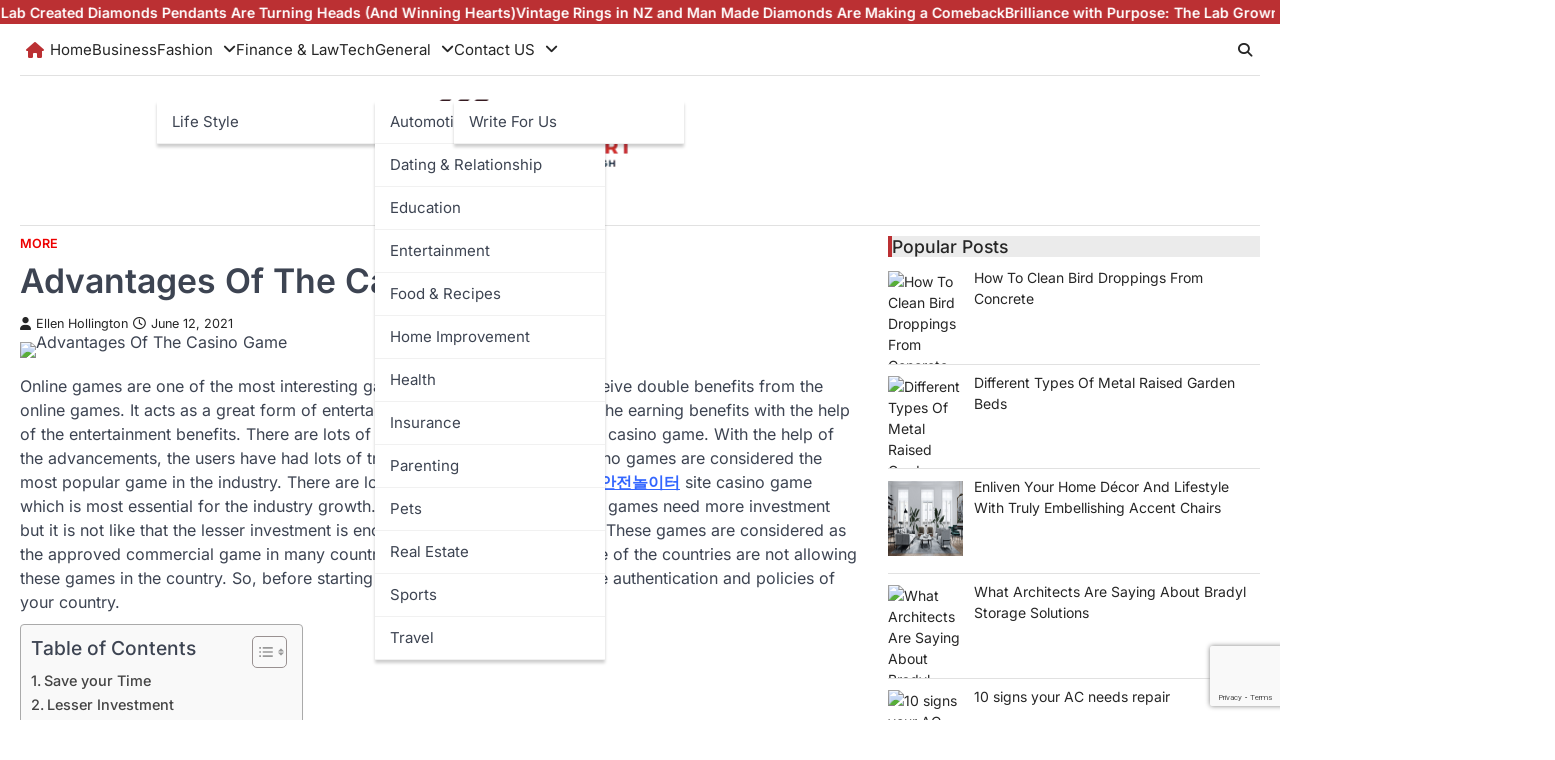

--- FILE ---
content_type: text/html; charset=UTF-8
request_url: https://kluweralert.com/advantages-of-the-casino-game/
body_size: 25597
content:
<!doctype html>
<html lang="en-US" prefix="og: https://ogp.me/ns#">
<head>
	<meta charset="UTF-8">
	<meta name="viewport" content="width=device-width, initial-scale=1">
	<link rel="profile" href="https://gmpg.org/xfn/11">

	
<!-- Search Engine Optimization by Rank Math - https://rankmath.com/ -->
<title>Advantages Of The Casino Game - Kluwer Alert</title>
<meta name="robots" content="follow, index, max-snippet:-1, max-video-preview:-1, max-image-preview:large"/>
<link rel="canonical" href="https://kluweralert.com/advantages-of-the-casino-game/" />
<meta property="og:locale" content="en_US" />
<meta property="og:type" content="article" />
<meta property="og:title" content="Advantages Of The Casino Game - Kluwer Alert" />
<meta property="og:description" content="Online games are one of the most interesting games ever and the players receive double benefits from the online games.&hellip;" />
<meta property="og:url" content="https://kluweralert.com/advantages-of-the-casino-game/" />
<meta property="og:site_name" content="kluwer alert" />
<meta property="article:tag" content="Casino Game" />
<meta property="article:section" content="more" />
<meta property="og:updated_time" content="2021-06-23T17:33:59+05:00" />
<meta property="article:published_time" content="2021-06-12T17:32:35+05:00" />
<meta property="article:modified_time" content="2021-06-23T17:33:59+05:00" />
<meta name="twitter:card" content="summary_large_image" />
<meta name="twitter:title" content="Advantages Of The Casino Game - Kluwer Alert" />
<meta name="twitter:description" content="Online games are one of the most interesting games ever and the players receive double benefits from the online games.&hellip;" />
<meta name="twitter:label1" content="Written by" />
<meta name="twitter:data1" content="Ellen Hollington" />
<meta name="twitter:label2" content="Time to read" />
<meta name="twitter:data2" content="3 minutes" />
<script type="application/ld+json" class="rank-math-schema">{"@context":"https://schema.org","@graph":[{"@type":["Organization","Person"],"@id":"https://kluweralert.com/#person","name":"Ellen Hollington","url":"https://kluweralert.com","logo":{"@type":"ImageObject","@id":"https://kluweralert.com/#logo","url":"https://kluweralert.com/wp-content/uploads/2022/06/cropped-kluweralert.png","contentUrl":"https://kluweralert.com/wp-content/uploads/2022/06/cropped-kluweralert.png","caption":"kluwer alert","inLanguage":"en-US","width":"400","height":"75"},"image":{"@id":"https://kluweralert.com/#logo"}},{"@type":"WebSite","@id":"https://kluweralert.com/#website","url":"https://kluweralert.com","name":"kluwer alert","alternateName":"better sound through research","publisher":{"@id":"https://kluweralert.com/#person"},"inLanguage":"en-US"},{"@type":"ImageObject","@id":"https://www.casino-partner.org/wp-content/uploads/Bet365-bonus-1024x640.jpg","url":"https://www.casino-partner.org/wp-content/uploads/Bet365-bonus-1024x640.jpg","width":"1024","height":"640","caption":"Advantages Of The Casino Game","inLanguage":"en-US"},{"@type":"WebPage","@id":"https://kluweralert.com/advantages-of-the-casino-game/#webpage","url":"https://kluweralert.com/advantages-of-the-casino-game/","name":"Advantages Of The Casino Game - Kluwer Alert","datePublished":"2021-06-12T17:32:35+05:00","dateModified":"2021-06-23T17:33:59+05:00","isPartOf":{"@id":"https://kluweralert.com/#website"},"primaryImageOfPage":{"@id":"https://www.casino-partner.org/wp-content/uploads/Bet365-bonus-1024x640.jpg"},"inLanguage":"en-US"},{"@type":"Person","@id":"https://kluweralert.com/author/webmaster/","name":"Ellen Hollington","url":"https://kluweralert.com/author/webmaster/","image":{"@type":"ImageObject","@id":"https://secure.gravatar.com/avatar/076504926536b016a11785feab97561b360114603868df6d4888b670f3976700?s=96&amp;d=mm&amp;r=g","url":"https://secure.gravatar.com/avatar/076504926536b016a11785feab97561b360114603868df6d4888b670f3976700?s=96&amp;d=mm&amp;r=g","caption":"Ellen Hollington","inLanguage":"en-US"}},{"@type":"BlogPosting","headline":"Advantages Of The Casino Game - Kluwer Alert","datePublished":"2021-06-12T17:32:35+05:00","dateModified":"2021-06-23T17:33:59+05:00","author":{"@id":"https://kluweralert.com/author/webmaster/","name":"Ellen Hollington"},"publisher":{"@id":"https://kluweralert.com/#person"},"description":"Online games are one of the most interesting games ever and the players receive double benefits from the online games. It acts as a great form of entertainment. Yes, the players have the earning benefits with the help of the entertainment benefits. There are lots of advancements available in the casino game. With the help of the advancements, the users have had lots of trending benefits. Now the casino games are considered the most popular game in the industry. There are lots of benefits available in the \uc548\uc804\ub180\uc774\ud130 site casino game which is most essential for the industry growth. Most people think that casino games need more investment but it is not like that the lesser investment is enough for playing these games. These games are considered as the approved commercial game in many countries but at the same time, some of the countries are not allowing these games in the country. So, before starting to play these games check the authentication and policies of your country.","name":"Advantages Of The Casino Game - Kluwer Alert","@id":"https://kluweralert.com/advantages-of-the-casino-game/#richSnippet","isPartOf":{"@id":"https://kluweralert.com/advantages-of-the-casino-game/#webpage"},"image":{"@id":"https://www.casino-partner.org/wp-content/uploads/Bet365-bonus-1024x640.jpg"},"inLanguage":"en-US","mainEntityOfPage":{"@id":"https://kluweralert.com/advantages-of-the-casino-game/#webpage"}}]}</script>
<!-- /Rank Math WordPress SEO plugin -->

<link rel="alternate" type="application/rss+xml" title="Kluwer Alert &raquo; Feed" href="https://kluweralert.com/feed/" />
<link rel="alternate" type="application/rss+xml" title="Kluwer Alert &raquo; Comments Feed" href="https://kluweralert.com/comments/feed/" />
<link rel="alternate" title="oEmbed (JSON)" type="application/json+oembed" href="https://kluweralert.com/wp-json/oembed/1.0/embed?url=https%3A%2F%2Fkluweralert.com%2Fadvantages-of-the-casino-game%2F" />
<link rel="alternate" title="oEmbed (XML)" type="text/xml+oembed" href="https://kluweralert.com/wp-json/oembed/1.0/embed?url=https%3A%2F%2Fkluweralert.com%2Fadvantages-of-the-casino-game%2F&#038;format=xml" />
<style id='wp-img-auto-sizes-contain-inline-css'>
img:is([sizes=auto i],[sizes^="auto," i]){contain-intrinsic-size:3000px 1500px}
/*# sourceURL=wp-img-auto-sizes-contain-inline-css */
</style>

<style id='wp-emoji-styles-inline-css'>

	img.wp-smiley, img.emoji {
		display: inline !important;
		border: none !important;
		box-shadow: none !important;
		height: 1em !important;
		width: 1em !important;
		margin: 0 0.07em !important;
		vertical-align: -0.1em !important;
		background: none !important;
		padding: 0 !important;
	}
/*# sourceURL=wp-emoji-styles-inline-css */
</style>
<link rel='stylesheet' id='wp-block-library-css' href='https://kluweralert.com/wp-includes/css/dist/block-library/style.min.css?ver=6.9' media='all' />
<style id='global-styles-inline-css'>
:root{--wp--preset--aspect-ratio--square: 1;--wp--preset--aspect-ratio--4-3: 4/3;--wp--preset--aspect-ratio--3-4: 3/4;--wp--preset--aspect-ratio--3-2: 3/2;--wp--preset--aspect-ratio--2-3: 2/3;--wp--preset--aspect-ratio--16-9: 16/9;--wp--preset--aspect-ratio--9-16: 9/16;--wp--preset--color--black: #000000;--wp--preset--color--cyan-bluish-gray: #abb8c3;--wp--preset--color--white: #ffffff;--wp--preset--color--pale-pink: #f78da7;--wp--preset--color--vivid-red: #cf2e2e;--wp--preset--color--luminous-vivid-orange: #ff6900;--wp--preset--color--luminous-vivid-amber: #fcb900;--wp--preset--color--light-green-cyan: #7bdcb5;--wp--preset--color--vivid-green-cyan: #00d084;--wp--preset--color--pale-cyan-blue: #8ed1fc;--wp--preset--color--vivid-cyan-blue: #0693e3;--wp--preset--color--vivid-purple: #9b51e0;--wp--preset--gradient--vivid-cyan-blue-to-vivid-purple: linear-gradient(135deg,rgb(6,147,227) 0%,rgb(155,81,224) 100%);--wp--preset--gradient--light-green-cyan-to-vivid-green-cyan: linear-gradient(135deg,rgb(122,220,180) 0%,rgb(0,208,130) 100%);--wp--preset--gradient--luminous-vivid-amber-to-luminous-vivid-orange: linear-gradient(135deg,rgb(252,185,0) 0%,rgb(255,105,0) 100%);--wp--preset--gradient--luminous-vivid-orange-to-vivid-red: linear-gradient(135deg,rgb(255,105,0) 0%,rgb(207,46,46) 100%);--wp--preset--gradient--very-light-gray-to-cyan-bluish-gray: linear-gradient(135deg,rgb(238,238,238) 0%,rgb(169,184,195) 100%);--wp--preset--gradient--cool-to-warm-spectrum: linear-gradient(135deg,rgb(74,234,220) 0%,rgb(151,120,209) 20%,rgb(207,42,186) 40%,rgb(238,44,130) 60%,rgb(251,105,98) 80%,rgb(254,248,76) 100%);--wp--preset--gradient--blush-light-purple: linear-gradient(135deg,rgb(255,206,236) 0%,rgb(152,150,240) 100%);--wp--preset--gradient--blush-bordeaux: linear-gradient(135deg,rgb(254,205,165) 0%,rgb(254,45,45) 50%,rgb(107,0,62) 100%);--wp--preset--gradient--luminous-dusk: linear-gradient(135deg,rgb(255,203,112) 0%,rgb(199,81,192) 50%,rgb(65,88,208) 100%);--wp--preset--gradient--pale-ocean: linear-gradient(135deg,rgb(255,245,203) 0%,rgb(182,227,212) 50%,rgb(51,167,181) 100%);--wp--preset--gradient--electric-grass: linear-gradient(135deg,rgb(202,248,128) 0%,rgb(113,206,126) 100%);--wp--preset--gradient--midnight: linear-gradient(135deg,rgb(2,3,129) 0%,rgb(40,116,252) 100%);--wp--preset--font-size--small: 13px;--wp--preset--font-size--medium: 20px;--wp--preset--font-size--large: 36px;--wp--preset--font-size--x-large: 42px;--wp--preset--spacing--20: 0.44rem;--wp--preset--spacing--30: 0.67rem;--wp--preset--spacing--40: 1rem;--wp--preset--spacing--50: 1.5rem;--wp--preset--spacing--60: 2.25rem;--wp--preset--spacing--70: 3.38rem;--wp--preset--spacing--80: 5.06rem;--wp--preset--shadow--natural: 6px 6px 9px rgba(0, 0, 0, 0.2);--wp--preset--shadow--deep: 12px 12px 50px rgba(0, 0, 0, 0.4);--wp--preset--shadow--sharp: 6px 6px 0px rgba(0, 0, 0, 0.2);--wp--preset--shadow--outlined: 6px 6px 0px -3px rgb(255, 255, 255), 6px 6px rgb(0, 0, 0);--wp--preset--shadow--crisp: 6px 6px 0px rgb(0, 0, 0);}:where(.is-layout-flex){gap: 0.5em;}:where(.is-layout-grid){gap: 0.5em;}body .is-layout-flex{display: flex;}.is-layout-flex{flex-wrap: wrap;align-items: center;}.is-layout-flex > :is(*, div){margin: 0;}body .is-layout-grid{display: grid;}.is-layout-grid > :is(*, div){margin: 0;}:where(.wp-block-columns.is-layout-flex){gap: 2em;}:where(.wp-block-columns.is-layout-grid){gap: 2em;}:where(.wp-block-post-template.is-layout-flex){gap: 1.25em;}:where(.wp-block-post-template.is-layout-grid){gap: 1.25em;}.has-black-color{color: var(--wp--preset--color--black) !important;}.has-cyan-bluish-gray-color{color: var(--wp--preset--color--cyan-bluish-gray) !important;}.has-white-color{color: var(--wp--preset--color--white) !important;}.has-pale-pink-color{color: var(--wp--preset--color--pale-pink) !important;}.has-vivid-red-color{color: var(--wp--preset--color--vivid-red) !important;}.has-luminous-vivid-orange-color{color: var(--wp--preset--color--luminous-vivid-orange) !important;}.has-luminous-vivid-amber-color{color: var(--wp--preset--color--luminous-vivid-amber) !important;}.has-light-green-cyan-color{color: var(--wp--preset--color--light-green-cyan) !important;}.has-vivid-green-cyan-color{color: var(--wp--preset--color--vivid-green-cyan) !important;}.has-pale-cyan-blue-color{color: var(--wp--preset--color--pale-cyan-blue) !important;}.has-vivid-cyan-blue-color{color: var(--wp--preset--color--vivid-cyan-blue) !important;}.has-vivid-purple-color{color: var(--wp--preset--color--vivid-purple) !important;}.has-black-background-color{background-color: var(--wp--preset--color--black) !important;}.has-cyan-bluish-gray-background-color{background-color: var(--wp--preset--color--cyan-bluish-gray) !important;}.has-white-background-color{background-color: var(--wp--preset--color--white) !important;}.has-pale-pink-background-color{background-color: var(--wp--preset--color--pale-pink) !important;}.has-vivid-red-background-color{background-color: var(--wp--preset--color--vivid-red) !important;}.has-luminous-vivid-orange-background-color{background-color: var(--wp--preset--color--luminous-vivid-orange) !important;}.has-luminous-vivid-amber-background-color{background-color: var(--wp--preset--color--luminous-vivid-amber) !important;}.has-light-green-cyan-background-color{background-color: var(--wp--preset--color--light-green-cyan) !important;}.has-vivid-green-cyan-background-color{background-color: var(--wp--preset--color--vivid-green-cyan) !important;}.has-pale-cyan-blue-background-color{background-color: var(--wp--preset--color--pale-cyan-blue) !important;}.has-vivid-cyan-blue-background-color{background-color: var(--wp--preset--color--vivid-cyan-blue) !important;}.has-vivid-purple-background-color{background-color: var(--wp--preset--color--vivid-purple) !important;}.has-black-border-color{border-color: var(--wp--preset--color--black) !important;}.has-cyan-bluish-gray-border-color{border-color: var(--wp--preset--color--cyan-bluish-gray) !important;}.has-white-border-color{border-color: var(--wp--preset--color--white) !important;}.has-pale-pink-border-color{border-color: var(--wp--preset--color--pale-pink) !important;}.has-vivid-red-border-color{border-color: var(--wp--preset--color--vivid-red) !important;}.has-luminous-vivid-orange-border-color{border-color: var(--wp--preset--color--luminous-vivid-orange) !important;}.has-luminous-vivid-amber-border-color{border-color: var(--wp--preset--color--luminous-vivid-amber) !important;}.has-light-green-cyan-border-color{border-color: var(--wp--preset--color--light-green-cyan) !important;}.has-vivid-green-cyan-border-color{border-color: var(--wp--preset--color--vivid-green-cyan) !important;}.has-pale-cyan-blue-border-color{border-color: var(--wp--preset--color--pale-cyan-blue) !important;}.has-vivid-cyan-blue-border-color{border-color: var(--wp--preset--color--vivid-cyan-blue) !important;}.has-vivid-purple-border-color{border-color: var(--wp--preset--color--vivid-purple) !important;}.has-vivid-cyan-blue-to-vivid-purple-gradient-background{background: var(--wp--preset--gradient--vivid-cyan-blue-to-vivid-purple) !important;}.has-light-green-cyan-to-vivid-green-cyan-gradient-background{background: var(--wp--preset--gradient--light-green-cyan-to-vivid-green-cyan) !important;}.has-luminous-vivid-amber-to-luminous-vivid-orange-gradient-background{background: var(--wp--preset--gradient--luminous-vivid-amber-to-luminous-vivid-orange) !important;}.has-luminous-vivid-orange-to-vivid-red-gradient-background{background: var(--wp--preset--gradient--luminous-vivid-orange-to-vivid-red) !important;}.has-very-light-gray-to-cyan-bluish-gray-gradient-background{background: var(--wp--preset--gradient--very-light-gray-to-cyan-bluish-gray) !important;}.has-cool-to-warm-spectrum-gradient-background{background: var(--wp--preset--gradient--cool-to-warm-spectrum) !important;}.has-blush-light-purple-gradient-background{background: var(--wp--preset--gradient--blush-light-purple) !important;}.has-blush-bordeaux-gradient-background{background: var(--wp--preset--gradient--blush-bordeaux) !important;}.has-luminous-dusk-gradient-background{background: var(--wp--preset--gradient--luminous-dusk) !important;}.has-pale-ocean-gradient-background{background: var(--wp--preset--gradient--pale-ocean) !important;}.has-electric-grass-gradient-background{background: var(--wp--preset--gradient--electric-grass) !important;}.has-midnight-gradient-background{background: var(--wp--preset--gradient--midnight) !important;}.has-small-font-size{font-size: var(--wp--preset--font-size--small) !important;}.has-medium-font-size{font-size: var(--wp--preset--font-size--medium) !important;}.has-large-font-size{font-size: var(--wp--preset--font-size--large) !important;}.has-x-large-font-size{font-size: var(--wp--preset--font-size--x-large) !important;}
/*# sourceURL=global-styles-inline-css */
</style>

<style id='classic-theme-styles-inline-css'>
/*! This file is auto-generated */
.wp-block-button__link{color:#fff;background-color:#32373c;border-radius:9999px;box-shadow:none;text-decoration:none;padding:calc(.667em + 2px) calc(1.333em + 2px);font-size:1.125em}.wp-block-file__button{background:#32373c;color:#fff;text-decoration:none}
/*# sourceURL=/wp-includes/css/classic-themes.min.css */
</style>
<link rel='stylesheet' id='contact-form-7-css' href='https://kluweralert.com/wp-content/plugins/contact-form-7/includes/css/styles.css?ver=6.1.3' media='all' />
<link rel='stylesheet' id='ez-toc-css' href='https://kluweralert.com/wp-content/plugins/easy-table-of-contents/assets/css/screen.min.css?ver=2.0.77' media='all' />
<style id='ez-toc-inline-css'>
div#ez-toc-container .ez-toc-title {font-size: 120%;}div#ez-toc-container .ez-toc-title {font-weight: 500;}div#ez-toc-container ul li , div#ez-toc-container ul li a {font-size: 95%;}div#ez-toc-container ul li , div#ez-toc-container ul li a {font-weight: 500;}div#ez-toc-container nav ul ul li {font-size: 90%;}.ez-toc-box-title {font-weight: bold; margin-bottom: 10px; text-align: center; text-transform: uppercase; letter-spacing: 1px; color: #666; padding-bottom: 5px;position:absolute;top:-4%;left:5%;background-color: inherit;transition: top 0.3s ease;}.ez-toc-box-title.toc-closed {top:-25%;}
.ez-toc-container-direction {direction: ltr;}.ez-toc-counter ul{counter-reset: item ;}.ez-toc-counter nav ul li a::before {content: counters(item, '.', decimal) '. ';display: inline-block;counter-increment: item;flex-grow: 0;flex-shrink: 0;margin-right: .2em; float: left; }.ez-toc-widget-direction {direction: ltr;}.ez-toc-widget-container ul{counter-reset: item ;}.ez-toc-widget-container nav ul li a::before {content: counters(item, '.', decimal) '. ';display: inline-block;counter-increment: item;flex-grow: 0;flex-shrink: 0;margin-right: .2em; float: left; }
/*# sourceURL=ez-toc-inline-css */
</style>
<link rel='stylesheet' id='claritymag-news-slick-style-css' href='https://kluweralert.com/wp-content/themes/claritymag-news/assets/css/slick.min.css?ver=1.8.1' media='all' />
<link rel='stylesheet' id='claritymag-news-fontawesome-style-css' href='https://kluweralert.com/wp-content/themes/claritymag-news/assets/css/fontawesome.min.css?ver=6.4.2' media='all' />
<link rel='stylesheet' id='claritymag-news-google-fonts-css' href='https://kluweralert.com/wp-content/fonts/f722df8d483aa6d4bea1715195517e73.css' media='all' />
<link rel='stylesheet' id='claritymag-news-style-css' href='https://kluweralert.com/wp-content/themes/claritymag-news/style.css?ver=1.0.1' media='all' />
<style id='claritymag-news-style-inline-css'>

	/* Color */
	:root {
		--header-text-color: #blank;
	}
	
	/* Typograhpy */
	:root {
		--font-heading: "Inter", serif;
		--font-main: -apple-system, BlinkMacSystemFont,"Inter", "Segoe UI", Roboto, Oxygen-Sans, Ubuntu, Cantarell, "Helvetica Neue", sans-serif;
	}

	body,
	button, input, select, optgroup, textarea {
		font-family: "Inter", serif;
	}

	.site-title a {
		font-family: "Mukta", serif;
	}

	.site-description {
		font-family: "Inter", serif;
	}
	
/*# sourceURL=claritymag-news-style-inline-css */
</style>
<link rel='stylesheet' id='recent-posts-widget-with-thumbnails-public-style-css' href='https://kluweralert.com/wp-content/plugins/recent-posts-widget-with-thumbnails/public.css?ver=7.1.1' media='all' />
<script src="https://kluweralert.com/wp-includes/js/jquery/jquery.min.js?ver=3.7.1" id="jquery-core-js"></script>
<script src="https://kluweralert.com/wp-includes/js/jquery/jquery-migrate.min.js?ver=3.4.1" id="jquery-migrate-js"></script>
<link rel="https://api.w.org/" href="https://kluweralert.com/wp-json/" /><link rel="alternate" title="JSON" type="application/json" href="https://kluweralert.com/wp-json/wp/v2/posts/466" /><link rel="EditURI" type="application/rsd+xml" title="RSD" href="https://kluweralert.com/xmlrpc.php?rsd" />
<meta name="generator" content="WordPress 6.9" />
<link rel='shortlink' href='https://kluweralert.com/?p=466' />
<!-- FIFU:meta:begin:image -->
<meta property="og:image" content="https://www.casino-partner.org/wp-content/uploads/Bet365-bonus-1024x640.jpg" />
<!-- FIFU:meta:end:image --><!-- FIFU:meta:begin:twitter -->
<meta name="twitter:card" content="summary_large_image" />
<meta name="twitter:title" content="Advantages Of The Casino Game" />
<meta name="twitter:description" content="" />
<meta name="twitter:image" content="https://www.casino-partner.org/wp-content/uploads/Bet365-bonus-1024x640.jpg" />
<!-- FIFU:meta:end:twitter -->
<style type="text/css" id="breadcrumb-trail-css">.trail-items li::after {content: "/";}</style>
		<style type="text/css">
					.site-title,
			.site-description {
					position: absolute;
					clip: rect(1px, 1px, 1px, 1px);
					display: none;
				}
					</style>
		<link rel="icon" href="https://kluweralert.com/wp-content/uploads/2023/12/cropped-cropped-Kluwer-Alert-32x32.png" sizes="32x32" />
<link rel="icon" href="https://kluweralert.com/wp-content/uploads/2023/12/cropped-cropped-Kluwer-Alert-192x192.png" sizes="192x192" />
<link rel="apple-touch-icon" href="https://kluweralert.com/wp-content/uploads/2023/12/cropped-cropped-Kluwer-Alert-180x180.png" />
<meta name="msapplication-TileImage" content="https://kluweralert.com/wp-content/uploads/2023/12/cropped-cropped-Kluwer-Alert-270x270.png" />

<!-- FIFU:jsonld:begin -->
<script type="application/ld+json">{"@context":"https://schema.org","@graph":[{"@type":"ImageObject","@id":"https://www.casino-partner.org/wp-content/uploads/Bet365-bonus-1024x640.jpg","url":"https://www.casino-partner.org/wp-content/uploads/Bet365-bonus-1024x640.jpg","contentUrl":"https://www.casino-partner.org/wp-content/uploads/Bet365-bonus-1024x640.jpg","mainEntityOfPage":"https://kluweralert.com/advantages-of-the-casino-game/"}]}</script>
<!-- FIFU:jsonld:end -->
<link rel="preload" as="image" href="https://www.casino-partner.org/wp-content/uploads/Bet365-bonus-1024x640.jpg"><link rel="preload" as="image" href="https://i.ibb.co/h93v0rN/Payments1.jpg"><link rel="preload" as="image" href="http://www.gazzettaforense.com/wp-content/uploads/2019/07/apple-mail.jpg"><link rel="preload" as="image" href="https://www.img.in.th/images/ed8d586f758ab543106dcfb326340a95.jpg"><link rel="preload" as="image" href="https://i.ibb.co/c1681F0/How-To-Clean-Bird-Droppings-From-Concrete.jpg"><link rel="preload" as="image" href="https://i.ibb.co/hsX0T38/Different-Types-Of-Metal-Raised-Garden-Beds.jpg"><link rel="preload" as="image" href="https://www.feeta.pk/blog/wp-content/uploads/2022/05/1652910237_322_51-Formal-Living-Room-Ideas-With-Tips-And-Accessories-To.jpg"><link rel="preload" as="image" href="https://picvault.xyz/uploads/691ec2d5d3377.jpg"><link rel="preload" as="image" href="https://picvault.xyz/uploads/691ec1e804e29.jpg"><link rel="preload" as="image" href="https://cf.bstatic.com/xdata/images/hotel/max1024x768/267262611.jpg?k=c5202738fb9f021dcd0d0daa060d88d39eb60e27afd35f20b5d6b117d2849d88&#038;o=&#038;hp=1"><link rel="preload" as="image" href="https://picvault.xyz/uploads/691ec1813d7a4.webp"><link rel="preload" as="image" href="https://cdn.vox-cdn.com/thumbor/heSlsMPUG7Bb7EEuus7_nW1wfI0=/0x0:4000x2657/1200x800/filters:focal(1680x1009:2320x1649)/cdn.vox-cdn.com/uploads/chorus_image/image/66540044/HOUSE_iStock_153139903.14.jpg"><link rel="preload" as="image" href="https://i.ibb.co/ryNwNnJ/4-Plumbing-Upgrades-That-Add-Value-to-Your-Home.jpg"><link rel="preload" as="image" href="https://images.victorianplumbing.co.uk/images/Black-Kitchen-Sinks.jpg"><link rel="preload" as="image" href="https://i.pinimg.com/originals/58/2c/2e/582c2e9ab1f6bc4706715ca6e8e39b5b.jpg"><link rel="preload" as="image" href="https://picvault.xyz/uploads/691ec02f34faf.jpg"><link rel="preload" as="image" href="https://picvault.xyz/uploads/691ebfc78f9f6.jpg"><link rel="preload" as="image" href="https://picvault.xyz/uploads/691ebf75681b3.webp"><link rel="preload" as="image" href="https://i.ibb.co/wdrQ8dt/Emergency-Dentist2.jpg"><link rel="preload" as="image" href="https://i.ibb.co/fFh4FLk/How-Does-a-Cosmetic-Dentist-Perform-Dental-Bonding.png"><link rel="preload" as="image" href="https://149432825.v2.pressablecdn.com/wp-content/uploads/2018/11/TRT-and-Body-Building.jpg"><link rel="preload" as="image" href="https://i.ibb.co/DRpKtZ2/When-Is-Root-Canal-Therapy-Needed-to-Save-Your-Oral-Health.jpg"><link rel="preload" as="image" href="https://picvault.xyz/uploads/691ebeb091f86.jpg"><link rel="preload" as="image" href="https://picvault.xyz/uploads/6971cac821cc9.png.webp"><link rel="preload" as="image" href="https://ichef.bbci.co.uk/images/ic/480xn/p082n8ww.jpg.webp"><link rel="preload" as="image" href="https://www.newworlddiamonds.com/cdn/shop/articles/what-does-a-pear-shaped-diamond-engagement-ring-symbolize-new-world-diamonds.jpg?v=1726753665"><link rel="preload" as="image" href="https://www.brownsfamilyjewellers.co.uk/cdn/shop/articles/gemstone_6c430541-860b-4433-bd32-061d7e932d6e.jpg?v=1700476090"><link rel="preload" as="image" href="https://img.freepik.com/premium-photo/rings-hands-detail-ring-female-hand-model_544912-12.jpg"><link rel="preload" as="image" href="https://www.bludiamonds.com/cdn/shop/articles/Untitled_design_28.jpg?v=1709288025&#038;width=2048"><link rel="preload" as="image" href="https://northandsouthjewelry.com/cdn/shop/articles/lab_grown_diamond_jewelry_manufacturer_1280x.jpg?v=1720589256"><link rel="preload" as="image" href="https://img.buzzfeed.com/buzzfeed-static/static/2018-03/28/16/asset/buzzfeed-prod-web-06/sub-buzz-7356-1522268430-1.png?crop=594%3A600%3B7%2C0&#038;downsize=700%3A%2A&#038;output-quality=auto&#038;output-format=auto"><link rel="preload" as="image" href="https://bestlah.sg/wp-content/uploads/2024/07/JannPaul-Lab-Grown-Diamond-Singapore.jpeg"><link rel="preload" as="image" href="https://33carat.com/wp-content/uploads/2025/04/Lab-Grown-Diamonds-with-Outfits-4-1.jpg"></head>


































<body class="wp-singular post-template-default single single-post postid-466 single-format-standard wp-custom-logo wp-embed-responsive wp-theme-claritymag-news right-sidebar">
		<div id="page" class="site ascendoor-site-wrapper">
		<a class="skip-link screen-reader-text" href="#primary">Skip to content</a>

		<div id="loader">
			<div class="loader-container">
				<div id="preloader" class="style-4">
					<div class="dot"></div>
				</div>
			</div>
		</div><!-- #loader -->

				<section id="claritymag_news_flash_news_section" class="flash-news-ticker">
						<div class="flash-news-ticker-wrapper">
				<div class="flash-news-part" dir="ltr">
					<div class="marquee flash-news-slide" data-speed="300">
													<div class="mag-post-title-wrapper">
								<div class="mag-post-title-wrap">
									<span class="flash-title"><a href="https://kluweralert.com/white-gold-engagement-rings-and-lab-diamonds-a-modern-love-story/">White Gold Engagement Rings and Lab Diamonds: A Modern Love Story</a></span>
								</div>
							</div>
														<div class="mag-post-title-wrapper">
								<div class="mag-post-title-wrap">
									<span class="flash-title"><a href="https://kluweralert.com/why-lab-created-diamonds-pendants-are-turning-heads-and-winning-hearts/">Why Lab Created Diamonds Pendants Are Turning Heads (And Winning Hearts)</a></span>
								</div>
							</div>
														<div class="mag-post-title-wrapper">
								<div class="mag-post-title-wrap">
									<span class="flash-title"><a href="https://kluweralert.com/vintage-rings-in-nz-and-man-made-diamonds-are-making-a-comeback/">Vintage Rings in NZ and Man Made Diamonds Are Making a Comeback</a></span>
								</div>
							</div>
														<div class="mag-post-title-wrapper">
								<div class="mag-post-title-wrap">
									<span class="flash-title"><a href="https://kluweralert.com/brilliance-with-purpose-the-lab-grown-diamonds-novita-story/">Brilliance with Purpose: The Lab Grown Diamonds Novita Story</a></span>
								</div>
							</div>
														<div class="mag-post-title-wrapper">
								<div class="mag-post-title-wrap">
									<span class="flash-title"><a href="https://kluweralert.com/the-timeless-charm-of-lab-diamonds-pendants-beauty-meets-ethics/">The Timeless Charm of Lab Diamonds Pendants: Beauty Meets Ethics</a></span>
								</div>
							</div>
												</div>
				</div>
			</div>
		</section>
		
		<header id="masthead" class="site-header logo-size-small">
			<div class="bottom-header-part-outer">
				<div class="bottom-header-part">
					<div class="ascendoor-wrapper">
						<div class="bottom-header-wrapper">
							<div class="navigation-part">
								<span class="ascendoor-home-icon">
									<a href="https://kluweralert.com" aria-label="home icon">
										<i class="fa fa-home" aria-hidden="true"></i>
									</a>
								</span>
								<nav id="site-navigation" class="main-navigation">
									<button class="menu-toggle" aria-controls="primary-menu" aria-expanded="false">
										<span class="hamburger">
											<svg viewBox="0 0 100 100" xmlns="http://www.w3.org/2000/svg">
												<circle cx="50" cy="50" r="30"></circle>
												<path class="line--1" d="M0 70l28-28c2-2 2-2 7-2h64"></path>
												<path class="line--2" d="M0 50h99"></path>
												<path class="line--3" d="M0 30l28 28c2 2 2 2 7 2h64"></path>
											</svg>
										</span>
									</button>
									<div class="main-navigation-links">
										<div class="menu-menu-1-container"><ul id="menu-menu-1" class="menu"><li id="menu-item-730" class="menu-item menu-item-type-custom menu-item-object-custom menu-item-home menu-item-730"><a href="https://kluweralert.com/">Home</a></li>
<li id="menu-item-738" class="menu-item menu-item-type-taxonomy menu-item-object-category menu-item-738"><a href="https://kluweralert.com/category/business/">Business</a></li>
<li id="menu-item-742" class="menu-item menu-item-type-taxonomy menu-item-object-category menu-item-has-children menu-item-742"><a href="https://kluweralert.com/category/fashion/">Fashion</a>
<ul class="sub-menu">
	<li id="menu-item-749" class="menu-item menu-item-type-taxonomy menu-item-object-category menu-item-749"><a href="https://kluweralert.com/category/life-style/">Life Style</a></li>
</ul>
</li>
<li id="menu-item-743" class="menu-item menu-item-type-taxonomy menu-item-object-category menu-item-743"><a href="https://kluweralert.com/category/finance-law/">Finance &amp; Law</a></li>
<li id="menu-item-754" class="menu-item menu-item-type-taxonomy menu-item-object-category menu-item-754"><a href="https://kluweralert.com/category/tech/">Tech</a></li>
<li id="menu-item-745" class="menu-item menu-item-type-taxonomy menu-item-object-category menu-item-has-children menu-item-745"><a href="https://kluweralert.com/category/general/">General</a>
<ul class="sub-menu">
	<li id="menu-item-737" class="menu-item menu-item-type-taxonomy menu-item-object-category menu-item-737"><a href="https://kluweralert.com/category/automotive/">Automotive</a></li>
	<li id="menu-item-739" class="menu-item menu-item-type-taxonomy menu-item-object-category menu-item-739"><a href="https://kluweralert.com/category/dating-relationship/">Dating &amp; Relationship</a></li>
	<li id="menu-item-740" class="menu-item menu-item-type-taxonomy menu-item-object-category menu-item-740"><a href="https://kluweralert.com/category/education/">Education</a></li>
	<li id="menu-item-741" class="menu-item menu-item-type-taxonomy menu-item-object-category menu-item-741"><a href="https://kluweralert.com/category/entertainment/">Entertainment</a></li>
	<li id="menu-item-744" class="menu-item menu-item-type-taxonomy menu-item-object-category menu-item-744"><a href="https://kluweralert.com/category/food-recipes/">Food &amp; Recipes</a></li>
	<li id="menu-item-747" class="menu-item menu-item-type-taxonomy menu-item-object-category menu-item-747"><a href="https://kluweralert.com/category/home-improvement/">Home Improvement</a></li>
	<li id="menu-item-746" class="menu-item menu-item-type-taxonomy menu-item-object-category menu-item-746"><a href="https://kluweralert.com/category/health/">Health</a></li>
	<li id="menu-item-748" class="menu-item menu-item-type-taxonomy menu-item-object-category menu-item-748"><a href="https://kluweralert.com/category/insurance/">Insurance</a></li>
	<li id="menu-item-750" class="menu-item menu-item-type-taxonomy menu-item-object-category menu-item-750"><a href="https://kluweralert.com/category/parenting/">Parenting</a></li>
	<li id="menu-item-751" class="menu-item menu-item-type-taxonomy menu-item-object-category menu-item-751"><a href="https://kluweralert.com/category/pets/">Pets</a></li>
	<li id="menu-item-752" class="menu-item menu-item-type-taxonomy menu-item-object-category menu-item-752"><a href="https://kluweralert.com/category/real-estate/">Real Estate</a></li>
	<li id="menu-item-753" class="menu-item menu-item-type-taxonomy menu-item-object-category menu-item-753"><a href="https://kluweralert.com/category/sports/">Sports</a></li>
	<li id="menu-item-755" class="menu-item menu-item-type-taxonomy menu-item-object-category menu-item-755"><a href="https://kluweralert.com/category/travel/">Travel</a></li>
</ul>
</li>
<li id="menu-item-731" class="menu-item menu-item-type-post_type menu-item-object-page menu-item-has-children menu-item-731"><a href="https://kluweralert.com/contact-us/">Contact US</a>
<ul class="sub-menu">
	<li id="menu-item-733" class="menu-item menu-item-type-post_type menu-item-object-page menu-item-733"><a href="https://kluweralert.com/write-for-us/">Write For Us</a></li>
</ul>
</li>
</ul></div>									</div>
								</nav><!-- #site-navigation -->
							</div>
							<div class="bottom-header-right-part">
								<div class="header-search">
									<div class="header-search-wrap">
										<a href="#" title="Search" class="header-search-icon">
											<i class="fa-solid fa-magnifying-glass"></i>
										</a>
										<div class="header-search-form">
											<form role="search" method="get" class="search-form" action="https://kluweralert.com/">
				<label>
					<span class="screen-reader-text">Search for:</span>
					<input type="search" class="search-field" placeholder="Search &hellip;" value="" name="s" />
				</label>
				<input type="submit" class="search-submit" value="Search" />
			</form>										</div>
									</div>
								</div>
							</div>
						</div>
					</div>
				</div>
			</div>
			<div class="top-middle-header-wrapper " style="background-image: url('');">
				<div class="middle-header-part">
										<div class="ascendoor-wrapper">
						<div class="middle-header-wrapper no-image">
							<div class="site-branding">
																	<div class="site-logo">
										<a href="https://kluweralert.com/" class="custom-logo-link" rel="home"><img width="246" height="110" src="https://kluweralert.com/wp-content/uploads/2025/11/cropped-Kluwer-Alert.png" class="custom-logo" alt="Kluwer Alert" decoding="async" /></a>									</div>
																<div class="site-identity">
																		<p class="site-title"><a href="https://kluweralert.com/" rel="home">Kluwer Alert</a></p>
																		<p class="site-description">
										Better Sound Through Research										</p>
																	</div>
							</div><!-- .site-branding -->
													</div>
					</div>
				</div>
			</div>
		</header><!-- #masthead -->

					<div id="content" class="site-content">
				<div class="ascendoor-wrapper">
					<div class="ascendoor-page">
						<main id="primary" class="site-main">

		
<article id="post-466" class="post-466 post type-post status-publish format-standard has-post-thumbnail hentry category-more tag-casino-game">
	<div class="mag-post-single">
		<div class="mag-post-detail">
			<div class="mag-post-category">
				<a href="https://kluweralert.com/category/more/">more</a>			</div>
			<header class="entry-header">
				<h1 class="entry-title">Advantages Of The Casino Game</h1>					<div class="mag-post-meta">
						<span class="post-author"> <a class="url fn n" href="https://kluweralert.com/author/webmaster/"><i class="fas fa-user"></i>Ellen Hollington</a></span><span class="post-date"><a href="https://kluweralert.com/advantages-of-the-casino-game/" rel="bookmark"><i class="far fa-clock"></i><time class="entry-date published" datetime="2021-06-12T17:32:35+05:00">June 12, 2021</time><time class="updated" datetime="2021-06-23T17:33:59+05:00">June 23, 2021</time></a></span>					</div>
							</header><!-- .entry-header -->
		</div>
	</div>
	
			<div class="post-thumbnail">
				<img post-id="466" fifu-featured="1" width="1024" height="640" src="https://www.casino-partner.org/wp-content/uploads/Bet365-bonus-1024x640.jpg" class="attachment-post-thumbnail size-post-thumbnail wp-post-image" alt="Advantages Of The Casino Game" title="Advantages Of The Casino Game" title="Advantages Of The Casino Game" decoding="async" fetchpriority="high" />			</div><!-- .post-thumbnail -->

			<div class="entry-content">
		<p>Online games are one of the most interesting games ever and the players receive double benefits from the online games. It acts as a great form of entertainment. Yes, the players have the earning benefits with the help of the entertainment benefits. There are lots of advancements available in the casino game. With the help of the advancements, the users have had lots of trending benefits. Now the casino games are considered the most popular game in the industry. There are lots of benefits available in the <span style="color: #3366ff;"><a style="color: #3366ff;" href="https://toriters.com/" target="_blank" rel="noopener"><strong>안전놀이</strong><strong>터</strong></a> </span>site casino game which is most essential for the industry growth. Most people think that casino games need more investment but it is not like that the lesser investment is enough for playing these games. These games are considered as the approved commercial game in many countries but at the same time, some of the countries are not allowing these games in the country. So, before starting to play these games check the authentication and policies of your country.</p>
<div id="ez-toc-container" class="ez-toc-v2_0_77 counter-hierarchy ez-toc-counter ez-toc-grey ez-toc-container-direction">
<div class="ez-toc-title-container">
<p class="ez-toc-title" style="cursor:inherit">Table of Contents</p>
<span class="ez-toc-title-toggle"><a href="#" class="ez-toc-pull-right ez-toc-btn ez-toc-btn-xs ez-toc-btn-default ez-toc-toggle" aria-label="Toggle Table of Content"><span class="ez-toc-js-icon-con"><span class=""><span class="eztoc-hide" style="display:none;">Toggle</span><span class="ez-toc-icon-toggle-span"><svg style="fill: #999;color:#999" xmlns="http://www.w3.org/2000/svg" class="list-377408" width="20px" height="20px" viewBox="0 0 24 24" fill="none"><path d="M6 6H4v2h2V6zm14 0H8v2h12V6zM4 11h2v2H4v-2zm16 0H8v2h12v-2zM4 16h2v2H4v-2zm16 0H8v2h12v-2z" fill="currentColor"></path></svg><svg style="fill: #999;color:#999" class="arrow-unsorted-368013" xmlns="http://www.w3.org/2000/svg" width="10px" height="10px" viewBox="0 0 24 24" version="1.2" baseProfile="tiny"><path d="M18.2 9.3l-6.2-6.3-6.2 6.3c-.2.2-.3.4-.3.7s.1.5.3.7c.2.2.4.3.7.3h11c.3 0 .5-.1.7-.3.2-.2.3-.5.3-.7s-.1-.5-.3-.7zM5.8 14.7l6.2 6.3 6.2-6.3c.2-.2.3-.5.3-.7s-.1-.5-.3-.7c-.2-.2-.4-.3-.7-.3h-11c-.3 0-.5.1-.7.3-.2.2-.3.5-.3.7s.1.5.3.7z"/></svg></span></span></span></a></span></div>
<nav><ul class='ez-toc-list ez-toc-list-level-1 ' ><li class='ez-toc-page-1 ez-toc-heading-level-2'><a class="ez-toc-link ez-toc-heading-1" href="#Save_your_Time" >Save your Time</a></li><li class='ez-toc-page-1 ez-toc-heading-level-2'><a class="ez-toc-link ez-toc-heading-2" href="#Lesser_Investment" >Lesser Investment</a></li><li class='ez-toc-page-1 ez-toc-heading-level-2'><a class="ez-toc-link ez-toc-heading-3" href="#Casino_Games_are_Good_or_bad" >Casino Games are Good or bad?</a></li><li class='ez-toc-page-1 ez-toc-heading-level-2'><a class="ez-toc-link ez-toc-heading-4" href="#Dont_Addict_the_Gambling_Games" >Don’t Addict the Gambling Games</a></li><li class='ez-toc-page-1 ez-toc-heading-level-2'><a class="ez-toc-link ez-toc-heading-5" href="#Final_Words" >Final Words!</a></li></ul></nav></div>
<h2><span class="ez-toc-section" id="Save_your_Time"></span><strong>Save your Time</strong><span class="ez-toc-section-end"></span></h2>
<p>In general, sport or physical games commonly need physical effort and require lots of time. Despite this, online casino games do not need these physical efforts. You have to play the games anywhere you wish or at your doorstep. These kinds of increasing the employment for the people which is had the greater tax revenue to local and state governments. The huge growth is gained for the local retail sites. There is no matter what your journey in the online casino is but also it might reflect the journey of the game. Most people are worried about the online transaction of money. The market players are given more safety measures for the players. So, you don’t need to worry about the money transaction, it is safer to use. If you are a beginner at the games, then you can learn many things from experienced people. In addition, the time saving is the one of the most essential benefit for the players.</p>
<h2><span class="ez-toc-section" id="Lesser_Investment"></span><strong>Lesser Investment</strong><span class="ez-toc-section-end"></span></h2>
<p>The lesser investment is more than enough for playing these online games. The investments are based upon which game you are chosen. There are many lower limits are presented in the market growth which does not need higher investment. The market players are introducing multiple trends in the casino games. These trends are increases the market growth. They are given many rewards and awards for the player. It will b act as the motivation for the players. Once you are involved in online casino games then you can easily win the game. Online casino games are easier to learn which gives multiple advantages to the users.</p>
<h2><span class="ez-toc-section" id="Casino_Games_are_Good_or_bad"></span><strong>Casino Games are Good or bad?</strong><span class="ez-toc-section-end"></span></h2>
<p>Lots of people are asking this question: are casino games good or bad? The players are asking these questions because they have worried about the security issues and hackers fear. The consequence of gambling games is giving the leading experience to the people. It gives more advanced features for online casino games.</p>
<p><img decoding="async" class="aligncenter" src="https://worldfinancialreview.com/wp-content/uploads/2020/12/iStock-1188013341.jpg" alt="The Difference Between Casino Games and Betting | The World Financial Review" width="536" height="268" /></p>
<h2><span class="ez-toc-section" id="Dont_Addict_the_Gambling_Games"></span><strong>Don’t Addict the Gambling Games</strong><span class="ez-toc-section-end"></span></h2>
<p>Some countries have banned these online gambling games in our country because people are addicted to these games. So, don’t become addicted to these games. Just consider that these games are only for entertainment purposes and not for earning purposes. Better distance, proximity, and other associated games are available in the industry. Casino games are not a waste of money because you are earning more money from the casino games. So, your investment is not going to waste. The 안전놀이터 site games are gives additional and trending benefits for the users was the games increase the skills of the players.</p>
<h2><span class="ez-toc-section" id="Final_Words"></span><strong>Final Words!</strong><span class="ez-toc-section-end"></span></h2>
<p>Play online casino games and enjoy your life with its features and benefits. You have to earn more money without any physical effort otherwise it needs smart work. There are multiple different types of games available in the market and you have to choose which game is most favor for you.</p>
	</div><!-- .entry-content -->

	<footer class="entry-footer">
		<span class="tags-links">Tagged <a href="https://kluweralert.com/tag/casino-game/" rel="tag">Casino Game</a></span>	</footer><!-- .entry-footer -->

</article><!-- #post-466 -->

	<nav class="navigation post-navigation" aria-label="Posts">
		<h2 class="screen-reader-text">Post navigation</h2>
		<div class="nav-links"><div class="nav-previous"><a href="https://kluweralert.com/%e0%b8%84%e0%b8%b2%e0%b8%aa%e0%b8%b4%e0%b9%82%e0%b8%99%e0%b8%ad%e0%b8%ad%e0%b8%99%e0%b9%84%e0%b8%a5%e0%b8%99%e0%b9%8c-%e0%b9%80%e0%b8%a7%e0%b9%87%e0%b8%9a%e0%b8%95%e0%b8%a3%e0%b8%87%e0%b9%84%e0%b8%a1/" rel="prev"><span>&#10229;</span> <span class="nav-title">คาสิโนออนไลน์ เว็บตรงไม่ผ่านเอเย่นต์ UFABET MEMBER</span></a></div><div class="nav-next"><a href="https://kluweralert.com/the-betting-or-gambling/" rel="next"><span class="nav-title">The Betting or Gambling</span> <span>&#10230;</span></a></div></div>
	</nav>					<div class="related-posts">
						<h2>Related Posts</h2>
						<div class="row">
															<div>
									<article id="post-838" class="post-838 post type-post status-publish format-standard has-post-thumbnail hentry category-more tag-playing-casino-games-online">
										
			<div class="post-thumbnail">
				<img post-id="838" fifu-featured="1" width="1024" height="683" src="https://i.ibb.co/h93v0rN/Payments1.jpg" class="attachment-post-thumbnail size-post-thumbnail wp-post-image" alt="What Are the Advantages of Playing at an Online Casino?" title="What Are the Advantages of Playing at an Online Casino?" title="What Are the Advantages of Playing at an Online Casino?" decoding="async" loading="lazy" />			</div><!-- .post-thumbnail -->

												<header class="entry-header">
											<h5 class="entry-title"><a href="https://kluweralert.com/what-are-the-advantages-of-playing-at-an-online-casino/" rel="bookmark">What Are the Advantages of Playing at an Online Casino?</a></h5>										</header><!-- .entry-header -->
										<div class="entry-content">
											<p>As a result of the pandemic, people have more time for themselves, and as a result, they are experimenting with&hellip;</p>
										</div><!-- .entry-content -->
									</article>
								</div>
																<div>
									<article id="post-787" class="post-787 post type-post status-publish format-standard has-post-thumbnail hentry category-more">
										
			<div class="post-thumbnail">
				<img post-id="787" fifu-featured="1" width="660" height="300" src="http://www.gazzettaforense.com/wp-content/uploads/2019/07/apple-mail.jpg" class="attachment-post-thumbnail size-post-thumbnail wp-post-image" alt="Are You Embarrassed By Your [pii_email_da536d41ce343ebf2a5f] Skills? Here&#8217;s What To Do" decoding="async" loading="lazy" />			</div><!-- .post-thumbnail -->

												<header class="entry-header">
											<h5 class="entry-title"><a href="https://kluweralert.com/are-you-embarrassed-by-your-pii_email_da536d41ce343ebf2a5f-skills-heres-what-to-do/" rel="bookmark">Are You Embarrassed By Your [pii_email_da536d41ce343ebf2a5f] Skills? Here&#8217;s What To Do</a></h5>										</header><!-- .entry-header -->
										<div class="entry-content">
											<p>Looking for [pii_email_f88a1f115bb477f7fc58] mistake arrangement? Here you will discover a few guidelines that will likely take care of your concern. On the&hellip;</p>
										</div><!-- .entry-content -->
									</article>
								</div>
																<div>
									<article id="post-388" class="post-388 post type-post status-publish format-standard has-post-thumbnail hentry category-more tag-ufabet888 tag-5693">
										
			<div class="post-thumbnail">
				<img post-id="388" fifu-featured="1" width="1000" height="532" src="https://www.img.in.th/images/ed8d586f758ab543106dcfb326340a95.jpg" class="attachment-post-thumbnail size-post-thumbnail wp-post-image" alt="UFABET888 เว็บพนันออนไลน์ แทงขั้นต่ำ 100 บาท สุดยอดเว็บพนันชั้นนำ" title="UFABET888 เว็บพนันออนไลน์ แทงขั้นต่ำ 100 บาท สุดยอดเว็บพนันชั้นนำ" title="UFABET888 เว็บพนันออนไลน์ แทงขั้นต่ำ 100 บาท สุดยอดเว็บพนันชั้นนำ" decoding="async" loading="lazy" />			</div><!-- .post-thumbnail -->

												<header class="entry-header">
											<h5 class="entry-title"><a href="https://kluweralert.com/ufabet888-%e0%b9%80%e0%b8%a7%e0%b9%87%e0%b8%9a%e0%b8%9e%e0%b8%99%e0%b8%b1%e0%b8%99%e0%b8%ad%e0%b8%ad%e0%b8%99%e0%b9%84%e0%b8%a5%e0%b8%99%e0%b9%8c-%e0%b9%81%e0%b8%97%e0%b8%87%e0%b8%82%e0%b8%b1%e0%b9%89/" rel="bookmark">UFABET888 เว็บพนันออนไลน์ แทงขั้นต่ำ 100 บาท สุดยอดเว็บพนันชั้นนำ</a></h5>										</header><!-- .entry-header -->
										<div class="entry-content">
											<p>UFABET888 ในเรื่องของของถูก ของดีนั้น เป็นเรื่องที่มีความละเอียดอ่อนเป็นอย่างมาก เพราะหลายต่อหลายคนชื่นชอบ แต่ขณะเดียวกันนั้น แม้ว่าจะมีราคาที่ถูกมาก แต่เมื่อซื้อแล้ว ลงทุนไปแล้วมันไม่คุ้ม ตามหลักความเป็นจริงแล้วนั้น ว่ากันว่าการซื้อขายก็อาจเกิดแค่เพียง 1 ครั้งเท่านั้นเอง และยิ่งเป็นเว็บพนันที่เอาแต่อ้างว่าถูก แต่เปิดไปแล้วมีแต่แพงกับแพง มีแต่คำหลอกว่าโปรจะดี ค่าน้ำจะเยอะ นอกจากจะเล่นแค่เพียงให้คุ้มกับเงินเดิมพันแล้ว ก็อาจจะตามด่าย้อนหลังกันอีกด้วย ซึ่งแน่นอนว่า&hellip;</p>
										</div><!-- .entry-content -->
									</article>
								</div>
														</div>
					</div>
					
	</main><!-- #main -->

<aside id="secondary" class="widget-area ascendoor-widget-area">
	<section id="recent-posts-widget-with-thumbnails-6" class="widget recent-posts-widget-with-thumbnails">
<div id="rpwwt-recent-posts-widget-with-thumbnails-6" class="rpwwt-widget">
<h2 class="widget-title">Popular Posts</h2>
	<ul>
		<li><a href="https://kluweralert.com/how-to-clean-bird-droppings-from-concrete/" target="_blank"><img post-id="868" fifu-featured="1" width="75" height="42" src="https://i.ibb.co/c1681F0/How-To-Clean-Bird-Droppings-From-Concrete.jpg" class="attachment-75x75 size-75x75 wp-post-image" alt="How To Clean Bird Droppings From Concrete" title="How To Clean Bird Droppings From Concrete" title="How To Clean Bird Droppings From Concrete" decoding="async" loading="lazy" /><span class="rpwwt-post-title">How To Clean Bird Droppings From Concrete</span></a></li>
		<li><a href="https://kluweralert.com/different-types-of-metal-raised-garden-beds/" target="_blank"><img post-id="810" fifu-featured="1" width="75" height="75" src="https://i.ibb.co/hsX0T38/Different-Types-Of-Metal-Raised-Garden-Beds.jpg" class="attachment-75x75 size-75x75 wp-post-image" alt="Different Types Of Metal Raised Garden Beds" title="Different Types Of Metal Raised Garden Beds" title="Different Types Of Metal Raised Garden Beds" decoding="async" loading="lazy" /><span class="rpwwt-post-title">Different Types Of Metal Raised Garden Beds</span></a></li>
		<li><a href="https://kluweralert.com/enliven-your-home-decor-and-lifestyle-with-truly-embellishing-accent-chairs/" target="_blank"><img post-id="681" fifu-featured="1" width="75" height="42" src="https://www.feeta.pk/blog/wp-content/uploads/2022/05/1652910237_322_51-Formal-Living-Room-Ideas-With-Tips-And-Accessories-To.jpg" class="attachment-75x75 size-75x75 wp-post-image" alt="Enliven Your Home Décor And Lifestyle With Truly Embellishing Accent Chairs" title="Enliven Your Home Décor And Lifestyle With Truly Embellishing Accent Chairs" title="Enliven Your Home Décor And Lifestyle With Truly Embellishing Accent Chairs" decoding="async" loading="lazy" /><span class="rpwwt-post-title">Enliven Your Home Décor And Lifestyle With Truly Embellishing Accent Chairs</span></a></li>
		<li><a href="https://kluweralert.com/what-architects-are-saying-about-bradyl-storage-solutions/" target="_blank"><img post-id="589" fifu-featured="1" width="75" height="56" src="https://picvault.xyz/uploads/691ec2d5d3377.jpg" class="attachment-75x75 size-75x75 wp-post-image" alt="What Architects Are Saying About Bradyl Storage Solutions" title="What Architects Are Saying About Bradyl Storage Solutions" title="What Architects Are Saying About Bradyl Storage Solutions" decoding="async" loading="lazy" /><span class="rpwwt-post-title">What Architects Are Saying About Bradyl Storage Solutions</span></a></li>
		<li><a href="https://kluweralert.com/10-signs-your-ac-needs-repair/" target="_blank"><img post-id="562" fifu-featured="1" width="75" height="60" src="https://picvault.xyz/uploads/691ec1e804e29.jpg" class="attachment-75x75 size-75x75 wp-post-image" alt="10 signs your AC needs repair" title="10 signs your AC needs repair" title="10 signs your AC needs repair" decoding="async" loading="lazy" /><span class="rpwwt-post-title">10 signs your AC needs repair</span></a></li>
		<li><a href="https://kluweralert.com/how-to-make-your-apartment-feel-homey/" target="_blank"><img post-id="550" fifu-featured="1" width="75" height="50" src="https://cf.bstatic.com/xdata/images/hotel/max1024x768/267262611.jpg?k=c5202738fb9f021dcd0d0daa060d88d39eb60e27afd35f20b5d6b117d2849d88&amp;o=&amp;hp=1" class="attachment-75x75 size-75x75 wp-post-image" alt="How to Make Your Apartment Feel Homey?" title="How to Make Your Apartment Feel Homey?" title="How to Make Your Apartment Feel Homey?" decoding="async" loading="lazy" /><span class="rpwwt-post-title">How to Make Your Apartment Feel Homey?</span></a></li>
		<li><a href="https://kluweralert.com/plumbing-system-4-damaging-effects-of-hard-water/" target="_blank"><img post-id="535" fifu-featured="1" width="75" height="53" src="https://picvault.xyz/uploads/691ec1813d7a4.webp" class="attachment-75x75 size-75x75 wp-post-image" alt="Plumbing System: 4 Damaging Effects of Hard Water" title="Plumbing System: 4 Damaging Effects of Hard Water" title="Plumbing System: 4 Damaging Effects of Hard Water" decoding="async" loading="lazy" /><span class="rpwwt-post-title">Plumbing System: 4 Damaging Effects of Hard Water</span></a></li>
		<li><a href="https://kluweralert.com/house-remodeling-and-your-fine-preferences/" target="_blank"><img post-id="396" fifu-featured="1" width="75" height="50" src="https://cdn.vox-cdn.com/thumbor/heSlsMPUG7Bb7EEuus7_nW1wfI0=/0x0:4000x2657/1200x800/filters:focal(1680x1009:2320x1649)/cdn.vox-cdn.com/uploads/chorus_image/image/66540044/HOUSE_iStock_153139903.14.jpg" class="attachment-75x75 size-75x75 wp-post-image" alt="House Remodeling and Your Fine Preferences" title="House Remodeling and Your Fine Preferences" title="House Remodeling and Your Fine Preferences" decoding="async" loading="lazy" /><span class="rpwwt-post-title">House Remodeling and Your Fine Preferences</span></a></li>
		<li><a href="https://kluweralert.com/4-plumbing-upgrades-that-add-value-to-your-home/" target="_blank"><img post-id="358" fifu-featured="1" width="75" height="50" src="https://i.ibb.co/ryNwNnJ/4-Plumbing-Upgrades-That-Add-Value-to-Your-Home.jpg" class="attachment-75x75 size-75x75 wp-post-image" alt="4 Plumbing Upgrades That Add Value to Your Home" title="4 Plumbing Upgrades That Add Value to Your Home" title="4 Plumbing Upgrades That Add Value to Your Home" decoding="async" loading="lazy" /><span class="rpwwt-post-title">4 Plumbing Upgrades That Add Value to Your Home</span></a></li>
		<li><a href="https://kluweralert.com/the-advantages-of-a-black-kitchen-mixer-tap/" target="_blank"><img post-id="268" fifu-featured="1" width="75" height="37" src="https://images.victorianplumbing.co.uk/images/Black-Kitchen-Sinks.jpg" class="attachment-75x75 size-75x75 wp-post-image" alt="The Advantages Of A Black Kitchen Mixer Tap" title="The Advantages Of A Black Kitchen Mixer Tap" title="The Advantages Of A Black Kitchen Mixer Tap" decoding="async" loading="lazy" /><span class="rpwwt-post-title">The Advantages Of A Black Kitchen Mixer Tap</span></a></li>
		<li><a href="https://kluweralert.com/5-tips-for-decorating-your-home-with-gold/" target="_blank"><img post-id="312" fifu-featured="1" width="75" height="56" src="https://i.pinimg.com/originals/58/2c/2e/582c2e9ab1f6bc4706715ca6e8e39b5b.jpg" class="attachment-75x75 size-75x75 wp-post-image" alt="5 Tips for Decorating Your Home with Gold" title="5 Tips for Decorating Your Home with Gold" title="5 Tips for Decorating Your Home with Gold" decoding="async" loading="lazy" /><span class="rpwwt-post-title">5 Tips for Decorating Your Home with Gold</span></a></li>
		<li><a href="https://kluweralert.com/maintain-your-bonsai-right/" target="_blank"><img post-id="154" fifu-featured="1" width="75" height="39" src="https://picvault.xyz/uploads/691ec02f34faf.jpg" class="attachment-75x75 size-75x75 wp-post-image" alt="Maintain Your Bonsai Right!" title="Maintain Your Bonsai Right!" title="Maintain Your Bonsai Right!" decoding="async" loading="lazy" /><span class="rpwwt-post-title">Maintain Your Bonsai Right!</span></a></li>
		<li><a href="https://kluweralert.com/ways-to-find-a-perfect-house-for-yourself/" target="_blank"><img post-id="97" fifu-featured="1" width="75" height="56" src="https://picvault.xyz/uploads/691ebfc78f9f6.jpg" class="attachment-75x75 size-75x75 wp-post-image" alt="Ways To Find A Perfect House For Yourself" title="Ways To Find A Perfect House For Yourself" title="Ways To Find A Perfect House For Yourself" decoding="async" loading="lazy" /><span class="rpwwt-post-title">Ways To Find A Perfect House For Yourself</span></a></li>
		<li><a href="https://kluweralert.com/make-home-enhancement-for-spending-plan-a-reality/" target="_blank"><img post-id="19" fifu-featured="1" width="75" height="39" src="https://picvault.xyz/uploads/691ebf75681b3.webp" class="attachment-75x75 size-75x75 wp-post-image" alt="Make Home Enhancement For Spending Plan A Reality" title="Make Home Enhancement For Spending Plan A Reality" title="Make Home Enhancement For Spending Plan A Reality" decoding="async" loading="lazy" /><span class="rpwwt-post-title">Make Home Enhancement For Spending Plan A Reality</span></a></li>
	</ul>
</div><!-- .rpwwt-widget -->
</section></aside><!-- #secondary -->
</div>
</div>
</div><!-- #content -->

</div><!-- #page -->

<footer id="colophon" class="site-footer">
			<div class="site-footer-top">
			<div class="ascendoor-wrapper">
				<div class="footer-widgets-wrapper three-column-3">
											<div class="footer-widget-single">
							<section id="recent-posts-widget-with-thumbnails-7" class="widget recent-posts-widget-with-thumbnails">
<div id="rpwwt-recent-posts-widget-with-thumbnails-7" class="rpwwt-widget">
<h6 class="widget-title">Trending Posts</h6>
	<ul>
		<li><a href="https://kluweralert.com/how-to-find-an-emergency-dentist-near-our-home/" target="_blank"><img post-id="897" fifu-featured="1" width="75" height="50" src="https://i.ibb.co/wdrQ8dt/Emergency-Dentist2.jpg" class="attachment-75x75 size-75x75 wp-post-image" alt="Emergency Dentist" title="Emergency Dentist" title="Emergency Dentist" decoding="async" loading="lazy" /><span class="rpwwt-post-title">How to Find an Emergency Dentist Near Our Home?</span></a></li>
		<li><a href="https://kluweralert.com/how-does-a-cosmetic-dentist-perform-dental-bonding/" target="_blank"><img post-id="893" fifu-featured="1" width="75" height="50" src="https://i.ibb.co/fFh4FLk/How-Does-a-Cosmetic-Dentist-Perform-Dental-Bonding.png" class="attachment-75x75 size-75x75 wp-post-image" alt="How Does a Cosmetic Dentist Perform Dental Bonding?" title="How Does a Cosmetic Dentist Perform Dental Bonding?" title="How Does a Cosmetic Dentist Perform Dental Bonding?" decoding="async" loading="lazy" /><span class="rpwwt-post-title">How Does a Cosmetic Dentist Perform Dental Bonding?</span></a></li>
		<li><a href="https://kluweralert.com/how-often-should-one-get-testosterone-therapy/" target="_blank"><img post-id="876" fifu-featured="1" width="75" height="50" src="https://149432825.v2.pressablecdn.com/wp-content/uploads/2018/11/TRT-and-Body-Building.jpg" class="attachment-75x75 size-75x75 wp-post-image" alt="How Often Should One Get Testosterone Therapy?" title="How Often Should One Get Testosterone Therapy?" title="How Often Should One Get Testosterone Therapy?" decoding="async" loading="lazy" /><span class="rpwwt-post-title">How Often Should One Get Testosterone Therapy?</span></a></li>
		<li><a href="https://kluweralert.com/when-is-root-canal-therapy-needed-to-save-your-oral-health/" target="_blank"><img post-id="820" fifu-featured="1" width="75" height="50" src="https://i.ibb.co/DRpKtZ2/When-Is-Root-Canal-Therapy-Needed-to-Save-Your-Oral-Health.jpg" class="attachment-75x75 size-75x75 wp-post-image" alt="When Is Root Canal Therapy Needed to Save Your Oral Health?" title="When Is Root Canal Therapy Needed to Save Your Oral Health?" title="When Is Root Canal Therapy Needed to Save Your Oral Health?" decoding="async" loading="lazy" /><span class="rpwwt-post-title">When Is Root Canal Therapy Needed to Save Your Oral Health?</span></a></li>
		<li><a href="https://kluweralert.com/types-of-group-insurance-plans-in-india/" target="_blank"><img post-id="677" fifu-featured="1" width="75" height="38" src="https://picvault.xyz/uploads/691ebeb091f86.jpg" class="attachment-75x75 size-75x75 wp-post-image" alt="Types Of Group Insurance Plans In India" title="Types Of Group Insurance Plans In India" title="Types Of Group Insurance Plans In India" decoding="async" loading="lazy" /><span class="rpwwt-post-title">Types Of Group Insurance Plans In India</span></a></li>
	</ul>
</div><!-- .rpwwt-widget -->
</section>						</div>
											<div class="footer-widget-single">
							<section id="recent-posts-widget-with-thumbnails-8" class="widget recent-posts-widget-with-thumbnails">
<div id="rpwwt-recent-posts-widget-with-thumbnails-8" class="rpwwt-widget">
<h6 class="widget-title">Featured Posts</h6>
	<ul>
		<li><a href="https://kluweralert.com/moissanite-diamond-vs-modern-diamond-choices/" target="_blank"><img post-id="1483" fifu-featured="1" width="75" height="50" src="https://picvault.xyz/uploads/6971cac821cc9.png.webp" class="attachment-75x75 size-75x75 wp-post-image" alt="moissanite diamond" title="moissanite diamond" title="moissanite diamond" decoding="async" loading="lazy" /><span class="rpwwt-post-title">Moissanite Diamond vs Modern Diamond Choices</span></a></li>
		<li><a href="https://kluweralert.com/a-buyers-guide-to-choosing-jewelry-that-fits-your-style-in-australia/" target="_blank"><img post-id="1438" fifu-featured="1" width="75" height="42" src="https://ichef.bbci.co.uk/images/ic/480xn/p082n8ww.jpg.webp" class="attachment-75x75 size-75x75 wp-post-image" alt="Jewelry" title="Jewelry" title="Jewelry" decoding="async" loading="lazy" /><span class="rpwwt-post-title">A Buyer’s Guide to Choosing Jewelry That Fits Your Style in Australia</span></a></li>
		<li><a href="https://kluweralert.com/why-emeralds-are-quietly-becoming-the-most-thoughtful-choice-in-modern-jewellery/" target="_blank"><img post-id="1479" fifu-featured="1" width="75" height="60" src="https://www.newworlddiamonds.com/cdn/shop/articles/what-does-a-pear-shaped-diamond-engagement-ring-symbolize-new-world-diamonds.jpg?v=1726753665" class="attachment-75x75 size-75x75 wp-post-image" alt="Why Emeralds Are Quietly Becoming the Most Thoughtful Choice in Modern Jewellery" title="Why Emeralds Are Quietly Becoming the Most Thoughtful Choice in Modern Jewellery" title="Why Emeralds Are Quietly Becoming the Most Thoughtful Choice in Modern Jewellery" decoding="async" loading="lazy" /><span class="rpwwt-post-title">Why Emeralds Are Quietly Becoming the Most Thoughtful Choice in Modern Jewellery</span></a></li>
		<li><a href="https://kluweralert.com/lab-diamonds-or-sapphires-which-one-wins-your-heart/" target="_blank"><img post-id="1442" fifu-featured="1" width="75" height="44" src="https://www.brownsfamilyjewellers.co.uk/cdn/shop/articles/gemstone_6c430541-860b-4433-bd32-061d7e932d6e.jpg?v=1700476090" class="attachment-75x75 size-75x75 wp-post-image" alt="sapphire vs diamond" title="sapphire vs diamond" title="sapphire vs diamond" decoding="async" loading="lazy" /><span class="rpwwt-post-title">Lab Diamonds or Sapphires: Which One Wins Your Heart</span></a></li>
		<li><a href="https://kluweralert.com/sapphire-vs-diamond-which-lab-diamond-alternative-is-right-for-you/" target="_blank"><img post-id="1434" fifu-featured="1" width="50" height="75" src="https://img.freepik.com/premium-photo/rings-hands-detail-ring-female-hand-model_544912-12.jpg" class="attachment-75x75 size-75x75 wp-post-image" alt="sapphire vs diamond" title="sapphire vs diamond" title="sapphire vs diamond" decoding="async" loading="lazy" /><span class="rpwwt-post-title">Sapphire vs Diamond: Which Lab Diamond Alternative is Right for You?</span></a></li>
	</ul>
</div><!-- .rpwwt-widget -->
</section>						</div>
											<div class="footer-widget-single">
							<section id="recent-posts-widget-with-thumbnails-9" class="widget recent-posts-widget-with-thumbnails">
<div id="rpwwt-recent-posts-widget-with-thumbnails-9" class="rpwwt-widget">
<h6 class="widget-title">Must Read</h6>
	<ul>
		<li><a href="https://kluweralert.com/white-gold-engagement-rings-and-lab-diamonds-a-modern-love-story/" target="_blank"><img post-id="1470" fifu-featured="1" width="75" height="38" src="https://www.bludiamonds.com/cdn/shop/articles/Untitled_design_28.jpg?v=1709288025&amp;width=2048" class="attachment-75x75 size-75x75 wp-post-image" alt="White Gold Engagement Rings and Lab Diamonds: A Modern Love Story" title="White Gold Engagement Rings and Lab Diamonds: A Modern Love Story" title="White Gold Engagement Rings and Lab Diamonds: A Modern Love Story" decoding="async" loading="lazy" /><span class="rpwwt-post-title">White Gold Engagement Rings and Lab Diamonds: A Modern Love Story</span></a></li>
		<li><a href="https://kluweralert.com/why-lab-created-diamonds-pendants-are-turning-heads-and-winning-hearts/" target="_blank"><img post-id="1426" fifu-featured="1" width="75" height="50" src="https://northandsouthjewelry.com/cdn/shop/articles/lab_grown_diamond_jewelry_manufacturer_1280x.jpg?v=1720589256" class="attachment-75x75 size-75x75 wp-post-image" alt="Why Lab Created Diamonds Pendants Are Turning Heads (And Winning Hearts)" title="Why Lab Created Diamonds Pendants Are Turning Heads (And Winning Hearts)" title="Why Lab Created Diamonds Pendants Are Turning Heads (And Winning Hearts)" decoding="async" loading="lazy" /><span class="rpwwt-post-title">Why Lab Created Diamonds Pendants Are Turning Heads (And Winning Hearts)</span></a></li>
		<li><a href="https://kluweralert.com/vintage-rings-in-nz-and-man-made-diamonds-are-making-a-comeback/" target="_blank"><img post-id="1415" fifu-featured="1" width="75" height="75" src="https://img.buzzfeed.com/buzzfeed-static/static/2018-03/28/16/asset/buzzfeed-prod-web-06/sub-buzz-7356-1522268430-1.png?crop=594%3A600%3B7%2C0&amp;downsize=700%3A%2A&amp;output-quality=auto&amp;output-format=auto" class="attachment-75x75 size-75x75 wp-post-image" alt="vintage rings nz" title="vintage rings nz" title="vintage rings nz" decoding="async" loading="lazy" /><span class="rpwwt-post-title">Vintage Rings in NZ and Man Made Diamonds Are Making a Comeback</span></a></li>
		<li><a href="https://kluweralert.com/brilliance-with-purpose-the-lab-grown-diamonds-novita-story/" target="_blank"><img post-id="1381" fifu-featured="1" width="75" height="56" src="https://bestlah.sg/wp-content/uploads/2024/07/JannPaul-Lab-Grown-Diamond-Singapore.jpeg" class="attachment-75x75 size-75x75 wp-post-image" alt="lab grown diamonds novita story" title="lab grown diamonds novita story" title="lab grown diamonds novita story" decoding="async" loading="lazy" /><span class="rpwwt-post-title">Brilliance with Purpose: The Lab Grown Diamonds Novita Story</span></a></li>
		<li><a href="https://kluweralert.com/the-timeless-charm-of-lab-diamonds-pendants-beauty-meets-ethics/" target="_blank"><img post-id="1369" fifu-featured="1" width="75" height="45" src="https://33carat.com/wp-content/uploads/2025/04/Lab-Grown-Diamonds-with-Outfits-4-1.jpg" class="attachment-75x75 size-75x75 wp-post-image" alt="lab diamonds pendants" title="lab diamonds pendants" title="lab diamonds pendants" decoding="async" loading="lazy" /><span class="rpwwt-post-title">The Timeless Charm of Lab Diamonds Pendants: Beauty Meets Ethics</span></a></li>
	</ul>
</div><!-- .rpwwt-widget -->
</section>						</div>
									</div>
			</div>
		</div><!-- .footer-top -->
		<div class="site-footer-bottom">
		<div class="ascendoor-wrapper">
			<div class="site-footer-bottom-wrapper style-1">
				<div class="site-info">
					&copy; 2026 Kluwer Alert				</div><!-- .site-info -->
			</div>
		</div>
	</div>
</footer><!-- #colophon -->

<a href="#" id="scroll-to-top" class="magazine-scroll-to-top all-device">
	<i class="fa-solid fa-chevron-up"></i>
	<div class="progress-wrap">
		<svg class="progress-circle svg-content" width="100%" height="100%" viewBox="-1 -1 102 102">
			<path d="M50,1 a49,49 0 0,1 0,98 a49,49 0 0,1 0,-98" />
		</svg>
	</div>
</a>

<script type="speculationrules">
{"prefetch":[{"source":"document","where":{"and":[{"href_matches":"/*"},{"not":{"href_matches":["/wp-*.php","/wp-admin/*","/wp-content/uploads/*","/wp-content/*","/wp-content/plugins/*","/wp-content/themes/claritymag-news/*","/*\\?(.+)"]}},{"not":{"selector_matches":"a[rel~=\"nofollow\"]"}},{"not":{"selector_matches":".no-prefetch, .no-prefetch a"}}]},"eagerness":"conservative"}]}
</script>
<script src="https://kluweralert.com/wp-includes/js/dist/hooks.min.js?ver=dd5603f07f9220ed27f1" id="wp-hooks-js"></script>
<script src="https://kluweralert.com/wp-includes/js/dist/i18n.min.js?ver=c26c3dc7bed366793375" id="wp-i18n-js"></script>
<script id="wp-i18n-js-after">
wp.i18n.setLocaleData( { 'text direction\u0004ltr': [ 'ltr' ] } );
//# sourceURL=wp-i18n-js-after
</script>
<script src="https://kluweralert.com/wp-content/plugins/contact-form-7/includes/swv/js/index.js?ver=6.1.3" id="swv-js"></script>
<script id="contact-form-7-js-before">
var wpcf7 = {
    "api": {
        "root": "https:\/\/kluweralert.com\/wp-json\/",
        "namespace": "contact-form-7\/v1"
    }
};
//# sourceURL=contact-form-7-js-before
</script>
<script src="https://kluweralert.com/wp-content/plugins/contact-form-7/includes/js/index.js?ver=6.1.3" id="contact-form-7-js"></script>
<script id="ez-toc-scroll-scriptjs-js-extra">
var eztoc_smooth_local = {"scroll_offset":"30","add_request_uri":"","add_self_reference_link":""};
//# sourceURL=ez-toc-scroll-scriptjs-js-extra
</script>
<script src="https://kluweralert.com/wp-content/plugins/easy-table-of-contents/assets/js/smooth_scroll.min.js?ver=2.0.77" id="ez-toc-scroll-scriptjs-js"></script>
<script src="https://kluweralert.com/wp-content/plugins/easy-table-of-contents/vendor/js-cookie/js.cookie.min.js?ver=2.2.1" id="ez-toc-js-cookie-js"></script>
<script src="https://kluweralert.com/wp-content/plugins/easy-table-of-contents/vendor/sticky-kit/jquery.sticky-kit.min.js?ver=1.9.2" id="ez-toc-jquery-sticky-kit-js"></script>
<script id="ez-toc-js-js-extra">
var ezTOC = {"smooth_scroll":"1","visibility_hide_by_default":"","scroll_offset":"30","fallbackIcon":"\u003Cspan class=\"\"\u003E\u003Cspan class=\"eztoc-hide\" style=\"display:none;\"\u003EToggle\u003C/span\u003E\u003Cspan class=\"ez-toc-icon-toggle-span\"\u003E\u003Csvg style=\"fill: #999;color:#999\" xmlns=\"http://www.w3.org/2000/svg\" class=\"list-377408\" width=\"20px\" height=\"20px\" viewBox=\"0 0 24 24\" fill=\"none\"\u003E\u003Cpath d=\"M6 6H4v2h2V6zm14 0H8v2h12V6zM4 11h2v2H4v-2zm16 0H8v2h12v-2zM4 16h2v2H4v-2zm16 0H8v2h12v-2z\" fill=\"currentColor\"\u003E\u003C/path\u003E\u003C/svg\u003E\u003Csvg style=\"fill: #999;color:#999\" class=\"arrow-unsorted-368013\" xmlns=\"http://www.w3.org/2000/svg\" width=\"10px\" height=\"10px\" viewBox=\"0 0 24 24\" version=\"1.2\" baseProfile=\"tiny\"\u003E\u003Cpath d=\"M18.2 9.3l-6.2-6.3-6.2 6.3c-.2.2-.3.4-.3.7s.1.5.3.7c.2.2.4.3.7.3h11c.3 0 .5-.1.7-.3.2-.2.3-.5.3-.7s-.1-.5-.3-.7zM5.8 14.7l6.2 6.3 6.2-6.3c.2-.2.3-.5.3-.7s-.1-.5-.3-.7c-.2-.2-.4-.3-.7-.3h-11c-.3 0-.5.1-.7.3-.2.2-.3.5-.3.7s.1.5.3.7z\"/\u003E\u003C/svg\u003E\u003C/span\u003E\u003C/span\u003E","chamomile_theme_is_on":""};
//# sourceURL=ez-toc-js-js-extra
</script>
<script src="https://kluweralert.com/wp-content/plugins/easy-table-of-contents/assets/js/front.min.js?ver=2.0.77-1763446188" id="ez-toc-js-js"></script>
<script src="https://kluweralert.com/wp-content/themes/claritymag-news/assets/js/navigation.min.js?ver=1.0.1" id="claritymag-news-navigation-script-js"></script>
<script src="https://kluweralert.com/wp-content/themes/claritymag-news/assets/js/slick.min.js?ver=1.8.1" id="claritymag-news-slick-script-js"></script>
<script src="https://kluweralert.com/wp-content/themes/claritymag-news/assets/js/jquery.marquee.min.js?ver=1.6.0" id="claritymag-news-marquee-script-js"></script>
<script src="https://kluweralert.com/wp-content/themes/claritymag-news/assets/js/custom.min.js?ver=1.0.1" id="claritymag-news-custom-script-js"></script>
<script src="https://www.google.com/recaptcha/api.js?render=6Le5-VghAAAAAC3PgN_O4CGuM6pyFvR4lSwUkMLZ&amp;ver=3.0" id="google-recaptcha-js"></script>
<script src="https://kluweralert.com/wp-includes/js/dist/vendor/wp-polyfill.min.js?ver=3.15.0" id="wp-polyfill-js"></script>
<script id="wpcf7-recaptcha-js-before">
var wpcf7_recaptcha = {
    "sitekey": "6Le5-VghAAAAAC3PgN_O4CGuM6pyFvR4lSwUkMLZ",
    "actions": {
        "homepage": "homepage",
        "contactform": "contactform"
    }
};
//# sourceURL=wpcf7-recaptcha-js-before
</script>
<script src="https://kluweralert.com/wp-content/plugins/contact-form-7/modules/recaptcha/index.js?ver=6.1.3" id="wpcf7-recaptcha-js"></script>
<script id="wp-emoji-settings" type="application/json">
{"baseUrl":"https://s.w.org/images/core/emoji/17.0.2/72x72/","ext":".png","svgUrl":"https://s.w.org/images/core/emoji/17.0.2/svg/","svgExt":".svg","source":{"concatemoji":"https://kluweralert.com/wp-includes/js/wp-emoji-release.min.js?ver=6.9"}}
</script>
<script type="module">
/*! This file is auto-generated */
const a=JSON.parse(document.getElementById("wp-emoji-settings").textContent),o=(window._wpemojiSettings=a,"wpEmojiSettingsSupports"),s=["flag","emoji"];function i(e){try{var t={supportTests:e,timestamp:(new Date).valueOf()};sessionStorage.setItem(o,JSON.stringify(t))}catch(e){}}function c(e,t,n){e.clearRect(0,0,e.canvas.width,e.canvas.height),e.fillText(t,0,0);t=new Uint32Array(e.getImageData(0,0,e.canvas.width,e.canvas.height).data);e.clearRect(0,0,e.canvas.width,e.canvas.height),e.fillText(n,0,0);const a=new Uint32Array(e.getImageData(0,0,e.canvas.width,e.canvas.height).data);return t.every((e,t)=>e===a[t])}function p(e,t){e.clearRect(0,0,e.canvas.width,e.canvas.height),e.fillText(t,0,0);var n=e.getImageData(16,16,1,1);for(let e=0;e<n.data.length;e++)if(0!==n.data[e])return!1;return!0}function u(e,t,n,a){switch(t){case"flag":return n(e,"\ud83c\udff3\ufe0f\u200d\u26a7\ufe0f","\ud83c\udff3\ufe0f\u200b\u26a7\ufe0f")?!1:!n(e,"\ud83c\udde8\ud83c\uddf6","\ud83c\udde8\u200b\ud83c\uddf6")&&!n(e,"\ud83c\udff4\udb40\udc67\udb40\udc62\udb40\udc65\udb40\udc6e\udb40\udc67\udb40\udc7f","\ud83c\udff4\u200b\udb40\udc67\u200b\udb40\udc62\u200b\udb40\udc65\u200b\udb40\udc6e\u200b\udb40\udc67\u200b\udb40\udc7f");case"emoji":return!a(e,"\ud83e\u1fac8")}return!1}function f(e,t,n,a){let r;const o=(r="undefined"!=typeof WorkerGlobalScope&&self instanceof WorkerGlobalScope?new OffscreenCanvas(300,150):document.createElement("canvas")).getContext("2d",{willReadFrequently:!0}),s=(o.textBaseline="top",o.font="600 32px Arial",{});return e.forEach(e=>{s[e]=t(o,e,n,a)}),s}function r(e){var t=document.createElement("script");t.src=e,t.defer=!0,document.head.appendChild(t)}a.supports={everything:!0,everythingExceptFlag:!0},new Promise(t=>{let n=function(){try{var e=JSON.parse(sessionStorage.getItem(o));if("object"==typeof e&&"number"==typeof e.timestamp&&(new Date).valueOf()<e.timestamp+604800&&"object"==typeof e.supportTests)return e.supportTests}catch(e){}return null}();if(!n){if("undefined"!=typeof Worker&&"undefined"!=typeof OffscreenCanvas&&"undefined"!=typeof URL&&URL.createObjectURL&&"undefined"!=typeof Blob)try{var e="postMessage("+f.toString()+"("+[JSON.stringify(s),u.toString(),c.toString(),p.toString()].join(",")+"));",a=new Blob([e],{type:"text/javascript"});const r=new Worker(URL.createObjectURL(a),{name:"wpTestEmojiSupports"});return void(r.onmessage=e=>{i(n=e.data),r.terminate(),t(n)})}catch(e){}i(n=f(s,u,c,p))}t(n)}).then(e=>{for(const n in e)a.supports[n]=e[n],a.supports.everything=a.supports.everything&&a.supports[n],"flag"!==n&&(a.supports.everythingExceptFlag=a.supports.everythingExceptFlag&&a.supports[n]);var t;a.supports.everythingExceptFlag=a.supports.everythingExceptFlag&&!a.supports.flag,a.supports.everything||((t=a.source||{}).concatemoji?r(t.concatemoji):t.wpemoji&&t.twemoji&&(r(t.twemoji),r(t.wpemoji)))});
//# sourceURL=https://kluweralert.com/wp-includes/js/wp-emoji-loader.min.js
</script>

</body>

</html>


<!-- Page cached by LiteSpeed Cache 7.6.2 on 2026-01-22 14:04:03 -->

--- FILE ---
content_type: text/html; charset=utf-8
request_url: https://www.google.com/recaptcha/api2/anchor?ar=1&k=6Le5-VghAAAAAC3PgN_O4CGuM6pyFvR4lSwUkMLZ&co=aHR0cHM6Ly9rbHV3ZXJhbGVydC5jb206NDQz&hl=en&v=PoyoqOPhxBO7pBk68S4YbpHZ&size=invisible&anchor-ms=20000&execute-ms=30000&cb=su4opfff8cdm
body_size: 48720
content:
<!DOCTYPE HTML><html dir="ltr" lang="en"><head><meta http-equiv="Content-Type" content="text/html; charset=UTF-8">
<meta http-equiv="X-UA-Compatible" content="IE=edge">
<title>reCAPTCHA</title>
<style type="text/css">
/* cyrillic-ext */
@font-face {
  font-family: 'Roboto';
  font-style: normal;
  font-weight: 400;
  font-stretch: 100%;
  src: url(//fonts.gstatic.com/s/roboto/v48/KFO7CnqEu92Fr1ME7kSn66aGLdTylUAMa3GUBHMdazTgWw.woff2) format('woff2');
  unicode-range: U+0460-052F, U+1C80-1C8A, U+20B4, U+2DE0-2DFF, U+A640-A69F, U+FE2E-FE2F;
}
/* cyrillic */
@font-face {
  font-family: 'Roboto';
  font-style: normal;
  font-weight: 400;
  font-stretch: 100%;
  src: url(//fonts.gstatic.com/s/roboto/v48/KFO7CnqEu92Fr1ME7kSn66aGLdTylUAMa3iUBHMdazTgWw.woff2) format('woff2');
  unicode-range: U+0301, U+0400-045F, U+0490-0491, U+04B0-04B1, U+2116;
}
/* greek-ext */
@font-face {
  font-family: 'Roboto';
  font-style: normal;
  font-weight: 400;
  font-stretch: 100%;
  src: url(//fonts.gstatic.com/s/roboto/v48/KFO7CnqEu92Fr1ME7kSn66aGLdTylUAMa3CUBHMdazTgWw.woff2) format('woff2');
  unicode-range: U+1F00-1FFF;
}
/* greek */
@font-face {
  font-family: 'Roboto';
  font-style: normal;
  font-weight: 400;
  font-stretch: 100%;
  src: url(//fonts.gstatic.com/s/roboto/v48/KFO7CnqEu92Fr1ME7kSn66aGLdTylUAMa3-UBHMdazTgWw.woff2) format('woff2');
  unicode-range: U+0370-0377, U+037A-037F, U+0384-038A, U+038C, U+038E-03A1, U+03A3-03FF;
}
/* math */
@font-face {
  font-family: 'Roboto';
  font-style: normal;
  font-weight: 400;
  font-stretch: 100%;
  src: url(//fonts.gstatic.com/s/roboto/v48/KFO7CnqEu92Fr1ME7kSn66aGLdTylUAMawCUBHMdazTgWw.woff2) format('woff2');
  unicode-range: U+0302-0303, U+0305, U+0307-0308, U+0310, U+0312, U+0315, U+031A, U+0326-0327, U+032C, U+032F-0330, U+0332-0333, U+0338, U+033A, U+0346, U+034D, U+0391-03A1, U+03A3-03A9, U+03B1-03C9, U+03D1, U+03D5-03D6, U+03F0-03F1, U+03F4-03F5, U+2016-2017, U+2034-2038, U+203C, U+2040, U+2043, U+2047, U+2050, U+2057, U+205F, U+2070-2071, U+2074-208E, U+2090-209C, U+20D0-20DC, U+20E1, U+20E5-20EF, U+2100-2112, U+2114-2115, U+2117-2121, U+2123-214F, U+2190, U+2192, U+2194-21AE, U+21B0-21E5, U+21F1-21F2, U+21F4-2211, U+2213-2214, U+2216-22FF, U+2308-230B, U+2310, U+2319, U+231C-2321, U+2336-237A, U+237C, U+2395, U+239B-23B7, U+23D0, U+23DC-23E1, U+2474-2475, U+25AF, U+25B3, U+25B7, U+25BD, U+25C1, U+25CA, U+25CC, U+25FB, U+266D-266F, U+27C0-27FF, U+2900-2AFF, U+2B0E-2B11, U+2B30-2B4C, U+2BFE, U+3030, U+FF5B, U+FF5D, U+1D400-1D7FF, U+1EE00-1EEFF;
}
/* symbols */
@font-face {
  font-family: 'Roboto';
  font-style: normal;
  font-weight: 400;
  font-stretch: 100%;
  src: url(//fonts.gstatic.com/s/roboto/v48/KFO7CnqEu92Fr1ME7kSn66aGLdTylUAMaxKUBHMdazTgWw.woff2) format('woff2');
  unicode-range: U+0001-000C, U+000E-001F, U+007F-009F, U+20DD-20E0, U+20E2-20E4, U+2150-218F, U+2190, U+2192, U+2194-2199, U+21AF, U+21E6-21F0, U+21F3, U+2218-2219, U+2299, U+22C4-22C6, U+2300-243F, U+2440-244A, U+2460-24FF, U+25A0-27BF, U+2800-28FF, U+2921-2922, U+2981, U+29BF, U+29EB, U+2B00-2BFF, U+4DC0-4DFF, U+FFF9-FFFB, U+10140-1018E, U+10190-1019C, U+101A0, U+101D0-101FD, U+102E0-102FB, U+10E60-10E7E, U+1D2C0-1D2D3, U+1D2E0-1D37F, U+1F000-1F0FF, U+1F100-1F1AD, U+1F1E6-1F1FF, U+1F30D-1F30F, U+1F315, U+1F31C, U+1F31E, U+1F320-1F32C, U+1F336, U+1F378, U+1F37D, U+1F382, U+1F393-1F39F, U+1F3A7-1F3A8, U+1F3AC-1F3AF, U+1F3C2, U+1F3C4-1F3C6, U+1F3CA-1F3CE, U+1F3D4-1F3E0, U+1F3ED, U+1F3F1-1F3F3, U+1F3F5-1F3F7, U+1F408, U+1F415, U+1F41F, U+1F426, U+1F43F, U+1F441-1F442, U+1F444, U+1F446-1F449, U+1F44C-1F44E, U+1F453, U+1F46A, U+1F47D, U+1F4A3, U+1F4B0, U+1F4B3, U+1F4B9, U+1F4BB, U+1F4BF, U+1F4C8-1F4CB, U+1F4D6, U+1F4DA, U+1F4DF, U+1F4E3-1F4E6, U+1F4EA-1F4ED, U+1F4F7, U+1F4F9-1F4FB, U+1F4FD-1F4FE, U+1F503, U+1F507-1F50B, U+1F50D, U+1F512-1F513, U+1F53E-1F54A, U+1F54F-1F5FA, U+1F610, U+1F650-1F67F, U+1F687, U+1F68D, U+1F691, U+1F694, U+1F698, U+1F6AD, U+1F6B2, U+1F6B9-1F6BA, U+1F6BC, U+1F6C6-1F6CF, U+1F6D3-1F6D7, U+1F6E0-1F6EA, U+1F6F0-1F6F3, U+1F6F7-1F6FC, U+1F700-1F7FF, U+1F800-1F80B, U+1F810-1F847, U+1F850-1F859, U+1F860-1F887, U+1F890-1F8AD, U+1F8B0-1F8BB, U+1F8C0-1F8C1, U+1F900-1F90B, U+1F93B, U+1F946, U+1F984, U+1F996, U+1F9E9, U+1FA00-1FA6F, U+1FA70-1FA7C, U+1FA80-1FA89, U+1FA8F-1FAC6, U+1FACE-1FADC, U+1FADF-1FAE9, U+1FAF0-1FAF8, U+1FB00-1FBFF;
}
/* vietnamese */
@font-face {
  font-family: 'Roboto';
  font-style: normal;
  font-weight: 400;
  font-stretch: 100%;
  src: url(//fonts.gstatic.com/s/roboto/v48/KFO7CnqEu92Fr1ME7kSn66aGLdTylUAMa3OUBHMdazTgWw.woff2) format('woff2');
  unicode-range: U+0102-0103, U+0110-0111, U+0128-0129, U+0168-0169, U+01A0-01A1, U+01AF-01B0, U+0300-0301, U+0303-0304, U+0308-0309, U+0323, U+0329, U+1EA0-1EF9, U+20AB;
}
/* latin-ext */
@font-face {
  font-family: 'Roboto';
  font-style: normal;
  font-weight: 400;
  font-stretch: 100%;
  src: url(//fonts.gstatic.com/s/roboto/v48/KFO7CnqEu92Fr1ME7kSn66aGLdTylUAMa3KUBHMdazTgWw.woff2) format('woff2');
  unicode-range: U+0100-02BA, U+02BD-02C5, U+02C7-02CC, U+02CE-02D7, U+02DD-02FF, U+0304, U+0308, U+0329, U+1D00-1DBF, U+1E00-1E9F, U+1EF2-1EFF, U+2020, U+20A0-20AB, U+20AD-20C0, U+2113, U+2C60-2C7F, U+A720-A7FF;
}
/* latin */
@font-face {
  font-family: 'Roboto';
  font-style: normal;
  font-weight: 400;
  font-stretch: 100%;
  src: url(//fonts.gstatic.com/s/roboto/v48/KFO7CnqEu92Fr1ME7kSn66aGLdTylUAMa3yUBHMdazQ.woff2) format('woff2');
  unicode-range: U+0000-00FF, U+0131, U+0152-0153, U+02BB-02BC, U+02C6, U+02DA, U+02DC, U+0304, U+0308, U+0329, U+2000-206F, U+20AC, U+2122, U+2191, U+2193, U+2212, U+2215, U+FEFF, U+FFFD;
}
/* cyrillic-ext */
@font-face {
  font-family: 'Roboto';
  font-style: normal;
  font-weight: 500;
  font-stretch: 100%;
  src: url(//fonts.gstatic.com/s/roboto/v48/KFO7CnqEu92Fr1ME7kSn66aGLdTylUAMa3GUBHMdazTgWw.woff2) format('woff2');
  unicode-range: U+0460-052F, U+1C80-1C8A, U+20B4, U+2DE0-2DFF, U+A640-A69F, U+FE2E-FE2F;
}
/* cyrillic */
@font-face {
  font-family: 'Roboto';
  font-style: normal;
  font-weight: 500;
  font-stretch: 100%;
  src: url(//fonts.gstatic.com/s/roboto/v48/KFO7CnqEu92Fr1ME7kSn66aGLdTylUAMa3iUBHMdazTgWw.woff2) format('woff2');
  unicode-range: U+0301, U+0400-045F, U+0490-0491, U+04B0-04B1, U+2116;
}
/* greek-ext */
@font-face {
  font-family: 'Roboto';
  font-style: normal;
  font-weight: 500;
  font-stretch: 100%;
  src: url(//fonts.gstatic.com/s/roboto/v48/KFO7CnqEu92Fr1ME7kSn66aGLdTylUAMa3CUBHMdazTgWw.woff2) format('woff2');
  unicode-range: U+1F00-1FFF;
}
/* greek */
@font-face {
  font-family: 'Roboto';
  font-style: normal;
  font-weight: 500;
  font-stretch: 100%;
  src: url(//fonts.gstatic.com/s/roboto/v48/KFO7CnqEu92Fr1ME7kSn66aGLdTylUAMa3-UBHMdazTgWw.woff2) format('woff2');
  unicode-range: U+0370-0377, U+037A-037F, U+0384-038A, U+038C, U+038E-03A1, U+03A3-03FF;
}
/* math */
@font-face {
  font-family: 'Roboto';
  font-style: normal;
  font-weight: 500;
  font-stretch: 100%;
  src: url(//fonts.gstatic.com/s/roboto/v48/KFO7CnqEu92Fr1ME7kSn66aGLdTylUAMawCUBHMdazTgWw.woff2) format('woff2');
  unicode-range: U+0302-0303, U+0305, U+0307-0308, U+0310, U+0312, U+0315, U+031A, U+0326-0327, U+032C, U+032F-0330, U+0332-0333, U+0338, U+033A, U+0346, U+034D, U+0391-03A1, U+03A3-03A9, U+03B1-03C9, U+03D1, U+03D5-03D6, U+03F0-03F1, U+03F4-03F5, U+2016-2017, U+2034-2038, U+203C, U+2040, U+2043, U+2047, U+2050, U+2057, U+205F, U+2070-2071, U+2074-208E, U+2090-209C, U+20D0-20DC, U+20E1, U+20E5-20EF, U+2100-2112, U+2114-2115, U+2117-2121, U+2123-214F, U+2190, U+2192, U+2194-21AE, U+21B0-21E5, U+21F1-21F2, U+21F4-2211, U+2213-2214, U+2216-22FF, U+2308-230B, U+2310, U+2319, U+231C-2321, U+2336-237A, U+237C, U+2395, U+239B-23B7, U+23D0, U+23DC-23E1, U+2474-2475, U+25AF, U+25B3, U+25B7, U+25BD, U+25C1, U+25CA, U+25CC, U+25FB, U+266D-266F, U+27C0-27FF, U+2900-2AFF, U+2B0E-2B11, U+2B30-2B4C, U+2BFE, U+3030, U+FF5B, U+FF5D, U+1D400-1D7FF, U+1EE00-1EEFF;
}
/* symbols */
@font-face {
  font-family: 'Roboto';
  font-style: normal;
  font-weight: 500;
  font-stretch: 100%;
  src: url(//fonts.gstatic.com/s/roboto/v48/KFO7CnqEu92Fr1ME7kSn66aGLdTylUAMaxKUBHMdazTgWw.woff2) format('woff2');
  unicode-range: U+0001-000C, U+000E-001F, U+007F-009F, U+20DD-20E0, U+20E2-20E4, U+2150-218F, U+2190, U+2192, U+2194-2199, U+21AF, U+21E6-21F0, U+21F3, U+2218-2219, U+2299, U+22C4-22C6, U+2300-243F, U+2440-244A, U+2460-24FF, U+25A0-27BF, U+2800-28FF, U+2921-2922, U+2981, U+29BF, U+29EB, U+2B00-2BFF, U+4DC0-4DFF, U+FFF9-FFFB, U+10140-1018E, U+10190-1019C, U+101A0, U+101D0-101FD, U+102E0-102FB, U+10E60-10E7E, U+1D2C0-1D2D3, U+1D2E0-1D37F, U+1F000-1F0FF, U+1F100-1F1AD, U+1F1E6-1F1FF, U+1F30D-1F30F, U+1F315, U+1F31C, U+1F31E, U+1F320-1F32C, U+1F336, U+1F378, U+1F37D, U+1F382, U+1F393-1F39F, U+1F3A7-1F3A8, U+1F3AC-1F3AF, U+1F3C2, U+1F3C4-1F3C6, U+1F3CA-1F3CE, U+1F3D4-1F3E0, U+1F3ED, U+1F3F1-1F3F3, U+1F3F5-1F3F7, U+1F408, U+1F415, U+1F41F, U+1F426, U+1F43F, U+1F441-1F442, U+1F444, U+1F446-1F449, U+1F44C-1F44E, U+1F453, U+1F46A, U+1F47D, U+1F4A3, U+1F4B0, U+1F4B3, U+1F4B9, U+1F4BB, U+1F4BF, U+1F4C8-1F4CB, U+1F4D6, U+1F4DA, U+1F4DF, U+1F4E3-1F4E6, U+1F4EA-1F4ED, U+1F4F7, U+1F4F9-1F4FB, U+1F4FD-1F4FE, U+1F503, U+1F507-1F50B, U+1F50D, U+1F512-1F513, U+1F53E-1F54A, U+1F54F-1F5FA, U+1F610, U+1F650-1F67F, U+1F687, U+1F68D, U+1F691, U+1F694, U+1F698, U+1F6AD, U+1F6B2, U+1F6B9-1F6BA, U+1F6BC, U+1F6C6-1F6CF, U+1F6D3-1F6D7, U+1F6E0-1F6EA, U+1F6F0-1F6F3, U+1F6F7-1F6FC, U+1F700-1F7FF, U+1F800-1F80B, U+1F810-1F847, U+1F850-1F859, U+1F860-1F887, U+1F890-1F8AD, U+1F8B0-1F8BB, U+1F8C0-1F8C1, U+1F900-1F90B, U+1F93B, U+1F946, U+1F984, U+1F996, U+1F9E9, U+1FA00-1FA6F, U+1FA70-1FA7C, U+1FA80-1FA89, U+1FA8F-1FAC6, U+1FACE-1FADC, U+1FADF-1FAE9, U+1FAF0-1FAF8, U+1FB00-1FBFF;
}
/* vietnamese */
@font-face {
  font-family: 'Roboto';
  font-style: normal;
  font-weight: 500;
  font-stretch: 100%;
  src: url(//fonts.gstatic.com/s/roboto/v48/KFO7CnqEu92Fr1ME7kSn66aGLdTylUAMa3OUBHMdazTgWw.woff2) format('woff2');
  unicode-range: U+0102-0103, U+0110-0111, U+0128-0129, U+0168-0169, U+01A0-01A1, U+01AF-01B0, U+0300-0301, U+0303-0304, U+0308-0309, U+0323, U+0329, U+1EA0-1EF9, U+20AB;
}
/* latin-ext */
@font-face {
  font-family: 'Roboto';
  font-style: normal;
  font-weight: 500;
  font-stretch: 100%;
  src: url(//fonts.gstatic.com/s/roboto/v48/KFO7CnqEu92Fr1ME7kSn66aGLdTylUAMa3KUBHMdazTgWw.woff2) format('woff2');
  unicode-range: U+0100-02BA, U+02BD-02C5, U+02C7-02CC, U+02CE-02D7, U+02DD-02FF, U+0304, U+0308, U+0329, U+1D00-1DBF, U+1E00-1E9F, U+1EF2-1EFF, U+2020, U+20A0-20AB, U+20AD-20C0, U+2113, U+2C60-2C7F, U+A720-A7FF;
}
/* latin */
@font-face {
  font-family: 'Roboto';
  font-style: normal;
  font-weight: 500;
  font-stretch: 100%;
  src: url(//fonts.gstatic.com/s/roboto/v48/KFO7CnqEu92Fr1ME7kSn66aGLdTylUAMa3yUBHMdazQ.woff2) format('woff2');
  unicode-range: U+0000-00FF, U+0131, U+0152-0153, U+02BB-02BC, U+02C6, U+02DA, U+02DC, U+0304, U+0308, U+0329, U+2000-206F, U+20AC, U+2122, U+2191, U+2193, U+2212, U+2215, U+FEFF, U+FFFD;
}
/* cyrillic-ext */
@font-face {
  font-family: 'Roboto';
  font-style: normal;
  font-weight: 900;
  font-stretch: 100%;
  src: url(//fonts.gstatic.com/s/roboto/v48/KFO7CnqEu92Fr1ME7kSn66aGLdTylUAMa3GUBHMdazTgWw.woff2) format('woff2');
  unicode-range: U+0460-052F, U+1C80-1C8A, U+20B4, U+2DE0-2DFF, U+A640-A69F, U+FE2E-FE2F;
}
/* cyrillic */
@font-face {
  font-family: 'Roboto';
  font-style: normal;
  font-weight: 900;
  font-stretch: 100%;
  src: url(//fonts.gstatic.com/s/roboto/v48/KFO7CnqEu92Fr1ME7kSn66aGLdTylUAMa3iUBHMdazTgWw.woff2) format('woff2');
  unicode-range: U+0301, U+0400-045F, U+0490-0491, U+04B0-04B1, U+2116;
}
/* greek-ext */
@font-face {
  font-family: 'Roboto';
  font-style: normal;
  font-weight: 900;
  font-stretch: 100%;
  src: url(//fonts.gstatic.com/s/roboto/v48/KFO7CnqEu92Fr1ME7kSn66aGLdTylUAMa3CUBHMdazTgWw.woff2) format('woff2');
  unicode-range: U+1F00-1FFF;
}
/* greek */
@font-face {
  font-family: 'Roboto';
  font-style: normal;
  font-weight: 900;
  font-stretch: 100%;
  src: url(//fonts.gstatic.com/s/roboto/v48/KFO7CnqEu92Fr1ME7kSn66aGLdTylUAMa3-UBHMdazTgWw.woff2) format('woff2');
  unicode-range: U+0370-0377, U+037A-037F, U+0384-038A, U+038C, U+038E-03A1, U+03A3-03FF;
}
/* math */
@font-face {
  font-family: 'Roboto';
  font-style: normal;
  font-weight: 900;
  font-stretch: 100%;
  src: url(//fonts.gstatic.com/s/roboto/v48/KFO7CnqEu92Fr1ME7kSn66aGLdTylUAMawCUBHMdazTgWw.woff2) format('woff2');
  unicode-range: U+0302-0303, U+0305, U+0307-0308, U+0310, U+0312, U+0315, U+031A, U+0326-0327, U+032C, U+032F-0330, U+0332-0333, U+0338, U+033A, U+0346, U+034D, U+0391-03A1, U+03A3-03A9, U+03B1-03C9, U+03D1, U+03D5-03D6, U+03F0-03F1, U+03F4-03F5, U+2016-2017, U+2034-2038, U+203C, U+2040, U+2043, U+2047, U+2050, U+2057, U+205F, U+2070-2071, U+2074-208E, U+2090-209C, U+20D0-20DC, U+20E1, U+20E5-20EF, U+2100-2112, U+2114-2115, U+2117-2121, U+2123-214F, U+2190, U+2192, U+2194-21AE, U+21B0-21E5, U+21F1-21F2, U+21F4-2211, U+2213-2214, U+2216-22FF, U+2308-230B, U+2310, U+2319, U+231C-2321, U+2336-237A, U+237C, U+2395, U+239B-23B7, U+23D0, U+23DC-23E1, U+2474-2475, U+25AF, U+25B3, U+25B7, U+25BD, U+25C1, U+25CA, U+25CC, U+25FB, U+266D-266F, U+27C0-27FF, U+2900-2AFF, U+2B0E-2B11, U+2B30-2B4C, U+2BFE, U+3030, U+FF5B, U+FF5D, U+1D400-1D7FF, U+1EE00-1EEFF;
}
/* symbols */
@font-face {
  font-family: 'Roboto';
  font-style: normal;
  font-weight: 900;
  font-stretch: 100%;
  src: url(//fonts.gstatic.com/s/roboto/v48/KFO7CnqEu92Fr1ME7kSn66aGLdTylUAMaxKUBHMdazTgWw.woff2) format('woff2');
  unicode-range: U+0001-000C, U+000E-001F, U+007F-009F, U+20DD-20E0, U+20E2-20E4, U+2150-218F, U+2190, U+2192, U+2194-2199, U+21AF, U+21E6-21F0, U+21F3, U+2218-2219, U+2299, U+22C4-22C6, U+2300-243F, U+2440-244A, U+2460-24FF, U+25A0-27BF, U+2800-28FF, U+2921-2922, U+2981, U+29BF, U+29EB, U+2B00-2BFF, U+4DC0-4DFF, U+FFF9-FFFB, U+10140-1018E, U+10190-1019C, U+101A0, U+101D0-101FD, U+102E0-102FB, U+10E60-10E7E, U+1D2C0-1D2D3, U+1D2E0-1D37F, U+1F000-1F0FF, U+1F100-1F1AD, U+1F1E6-1F1FF, U+1F30D-1F30F, U+1F315, U+1F31C, U+1F31E, U+1F320-1F32C, U+1F336, U+1F378, U+1F37D, U+1F382, U+1F393-1F39F, U+1F3A7-1F3A8, U+1F3AC-1F3AF, U+1F3C2, U+1F3C4-1F3C6, U+1F3CA-1F3CE, U+1F3D4-1F3E0, U+1F3ED, U+1F3F1-1F3F3, U+1F3F5-1F3F7, U+1F408, U+1F415, U+1F41F, U+1F426, U+1F43F, U+1F441-1F442, U+1F444, U+1F446-1F449, U+1F44C-1F44E, U+1F453, U+1F46A, U+1F47D, U+1F4A3, U+1F4B0, U+1F4B3, U+1F4B9, U+1F4BB, U+1F4BF, U+1F4C8-1F4CB, U+1F4D6, U+1F4DA, U+1F4DF, U+1F4E3-1F4E6, U+1F4EA-1F4ED, U+1F4F7, U+1F4F9-1F4FB, U+1F4FD-1F4FE, U+1F503, U+1F507-1F50B, U+1F50D, U+1F512-1F513, U+1F53E-1F54A, U+1F54F-1F5FA, U+1F610, U+1F650-1F67F, U+1F687, U+1F68D, U+1F691, U+1F694, U+1F698, U+1F6AD, U+1F6B2, U+1F6B9-1F6BA, U+1F6BC, U+1F6C6-1F6CF, U+1F6D3-1F6D7, U+1F6E0-1F6EA, U+1F6F0-1F6F3, U+1F6F7-1F6FC, U+1F700-1F7FF, U+1F800-1F80B, U+1F810-1F847, U+1F850-1F859, U+1F860-1F887, U+1F890-1F8AD, U+1F8B0-1F8BB, U+1F8C0-1F8C1, U+1F900-1F90B, U+1F93B, U+1F946, U+1F984, U+1F996, U+1F9E9, U+1FA00-1FA6F, U+1FA70-1FA7C, U+1FA80-1FA89, U+1FA8F-1FAC6, U+1FACE-1FADC, U+1FADF-1FAE9, U+1FAF0-1FAF8, U+1FB00-1FBFF;
}
/* vietnamese */
@font-face {
  font-family: 'Roboto';
  font-style: normal;
  font-weight: 900;
  font-stretch: 100%;
  src: url(//fonts.gstatic.com/s/roboto/v48/KFO7CnqEu92Fr1ME7kSn66aGLdTylUAMa3OUBHMdazTgWw.woff2) format('woff2');
  unicode-range: U+0102-0103, U+0110-0111, U+0128-0129, U+0168-0169, U+01A0-01A1, U+01AF-01B0, U+0300-0301, U+0303-0304, U+0308-0309, U+0323, U+0329, U+1EA0-1EF9, U+20AB;
}
/* latin-ext */
@font-face {
  font-family: 'Roboto';
  font-style: normal;
  font-weight: 900;
  font-stretch: 100%;
  src: url(//fonts.gstatic.com/s/roboto/v48/KFO7CnqEu92Fr1ME7kSn66aGLdTylUAMa3KUBHMdazTgWw.woff2) format('woff2');
  unicode-range: U+0100-02BA, U+02BD-02C5, U+02C7-02CC, U+02CE-02D7, U+02DD-02FF, U+0304, U+0308, U+0329, U+1D00-1DBF, U+1E00-1E9F, U+1EF2-1EFF, U+2020, U+20A0-20AB, U+20AD-20C0, U+2113, U+2C60-2C7F, U+A720-A7FF;
}
/* latin */
@font-face {
  font-family: 'Roboto';
  font-style: normal;
  font-weight: 900;
  font-stretch: 100%;
  src: url(//fonts.gstatic.com/s/roboto/v48/KFO7CnqEu92Fr1ME7kSn66aGLdTylUAMa3yUBHMdazQ.woff2) format('woff2');
  unicode-range: U+0000-00FF, U+0131, U+0152-0153, U+02BB-02BC, U+02C6, U+02DA, U+02DC, U+0304, U+0308, U+0329, U+2000-206F, U+20AC, U+2122, U+2191, U+2193, U+2212, U+2215, U+FEFF, U+FFFD;
}

</style>
<link rel="stylesheet" type="text/css" href="https://www.gstatic.com/recaptcha/releases/PoyoqOPhxBO7pBk68S4YbpHZ/styles__ltr.css">
<script nonce="hfi3pJIwa4Tpn9P6CF2o_g" type="text/javascript">window['__recaptcha_api'] = 'https://www.google.com/recaptcha/api2/';</script>
<script type="text/javascript" src="https://www.gstatic.com/recaptcha/releases/PoyoqOPhxBO7pBk68S4YbpHZ/recaptcha__en.js" nonce="hfi3pJIwa4Tpn9P6CF2o_g">
      
    </script></head>
<body><div id="rc-anchor-alert" class="rc-anchor-alert"></div>
<input type="hidden" id="recaptcha-token" value="[base64]">
<script type="text/javascript" nonce="hfi3pJIwa4Tpn9P6CF2o_g">
      recaptcha.anchor.Main.init("[\x22ainput\x22,[\x22bgdata\x22,\x22\x22,\[base64]/[base64]/[base64]/[base64]/[base64]/[base64]/KGcoTywyNTMsTy5PKSxVRyhPLEMpKTpnKE8sMjUzLEMpLE8pKSxsKSksTykpfSxieT1mdW5jdGlvbihDLE8sdSxsKXtmb3IobD0odT1SKEMpLDApO08+MDtPLS0pbD1sPDw4fFooQyk7ZyhDLHUsbCl9LFVHPWZ1bmN0aW9uKEMsTyl7Qy5pLmxlbmd0aD4xMDQ/[base64]/[base64]/[base64]/[base64]/[base64]/[base64]/[base64]\\u003d\x22,\[base64]\\u003d\x22,\x22GsKQw7hTw4nCu8OAwq1BE8OzwqEHPcK4wqrDncKSw7bCphFRwoDCphAsG8KJE8KVWcKqw4ZCwqwvw7d/VFfCrcOsE33CqMKoMF17w4bDkjwOQjTCiMOfw54dwroNERR/V8OgwqjDmG7DgMOcZsK2csKGC8OAYm7CrMOfw7XDqSISw5bDv8KJwpDDpyxTwrvCi8K/[base64]/CnMKzBxRWBk7DtUDCh8KwwqjDlykxw64Ew5fDnSfDgMKew7XCs2Bkw65Uw58PTsKIwrXDvDzDsGM6Xm1+wrHCnyrDgiXCqjdpwqHCtBLCrUsCw7c/[base64]/CqsO6ThvClFHCvlMFwqvDt8KFPsKHYsKFw59RwrHDqMOzwq8ww5XCs8KPw57CtSLDsW1UUsO/wqQQOH7CtcKrw5fCicOlwpbCmVnCp8Ofw4bCsgXDtcKow6HCssKtw7N+HQVXJcO/wrwDwpxfPsO2CwQMR8KnPmjDg8K8C8KPw5bCkirCnAV2Tl9jwqvDsi8fVVzCqsK4PgLDqsOdw5lLO23CqjPDucOmw5gSw4jDtcOaQgfDm8OQw7QcbcKCwr3DuMKnOj0lSHrDp3MQwpxoC8KmKMOSwrAwwoo5w5jCuMOFNMKJw6ZkwoTCqcOBwpYGw7/Ci2PDhMO1FVF9wq/CtUMeEsKjacO8wqjCtMOvw4rDjHfCssK/T34yw77DrknCqmnDjmjDu8KZwok1woTCqMOpwr1ZRwxTCsOxZFcHwq/CkRF5SBthSMOIY8Ouwp/DjQYtwpHDvyh6w6rDlcOnwptVwpfCtnTCi03CpsK3QcK6O8OPw7oWwqxrwqXCg8Ope1BLdyPChcKkw45Cw53Ckygtw7FIIMKGwrDDvcKIAMK1worDjcK/w4Mfw7xqNFxhwpEVAx/[base64]/DhQfCvsKgcMKEwqVBwr7DusKEEjPCmVXCtXPCv3fClMOfccOyX8Kuc3/DjMKDw6bDnMOJW8Kow5DDk8OffcKrAMKzesOEw65cS8OrHsOiw4jCj8KwwqQcwoBpwo9Xw5U1w6PDicKmwovDl8KEb2chDDV6WB1fwq0+w4/DjMOzw6vChknCh8Oib2kgwpwPL38qw7Nmfn7CqRjChxkewqpiw7smwpFfw4QZwr/CjA9FSsOYw5bDnQpNwozCj0vDvcKdT8KKw4nCksK+wo3DpsOtw4/Dkz7Cr3tlw5vCmFUuO8Odw6M2wqDCqTLCiMO3QsKKwqrClcOzecKhw5V1MT7CmsO+CS0CHU92TEFsIwfDmsO/ZCg0wrhcw644BCF2woHDhcO6SQ5QT8KPC2ZceSUTQ8K/fsOaGcOVIcKrwr5Yw4FLwqxOwr4Hw4sRUhYPRmFSwpxJWT7DnsOMw45EwrzCtVPDiDjDm8Omw7jCpy3DlsOCa8KGw5YHwqPCnXEcDxJ7FcK7LyYhA8OBQsKVeR7CiT3Dr8KwNjZiwpI2w51kwqLCgcOmDnxEScKBwrbCgjjDiH/Ct8OXwp/ClW8LeSZowpEjwobComLCnh3CtAZpw7HCvk7DjAvCnw3DgsK+w4Ybw4QDFk7DjcK3wpcgw4I4VMKDw6XDusKowpjDqjUewrPCksK/ZMO+wofDlcOWw5Rkw5HClcKUw4Ydw6/Cm8Kpw6A2w67CqHEZwrbCs8OSw5pZwoJWw7MkJ8O4cBPDkGvDpcK6woYAwr3Ds8OcfnjCl8Kywp/Ck0tLFcKKw7hiwp7CkMKKT8K3IRvCkwTCsiDDukUdN8KhVyjCtMKDwqFgwrgYRsKgwoLCjh/DicOLK2/CsH4RKMK3X8KPEFrCrSfCo1bDiFFGbMK3wpXDiQRiOU5xaDJOUk9ow6JALifDtWnDmMKjw5jCsWQzTVLDjwgKGFnCrcOHw5MhZ8KvWVYFwpRxXE5vw4vChcOPw4rCtSMhwqZMcBY0wqRiw6/CqDJ0woVhBsKPwqjCksO3w4giw5lHCsOFwoDDhMKNEMOXwrvDkG7DqR/[base64]/CkVDClHFXb8OVM8KNYMKeXnBmw781DgXCoxPCnMOrCsKhw5XClEZPw6R/AMKMRMKowpBQD8KIacK7Rjocw68FTDofD8ONw5/DuEnCpWp9wqzDuMK1Z8ODw7jDtyHCocK6XcO4GR0yEsKKDx55wosOwpICw6NZw6wUw71EXcO0wr5iw6zDtMO6wocMwovDlEcAcsKdcMO5J8KcwpjDulYqVsOCN8KBBVXCklzDlE7Dp0NlbGPCrz8Xw4nDkBnCjEgZG8K/wp/Dq8OZw5/DuQB/GsKCOg43w5Zow6bDkwPClMKvwoU0w4DClcKxeMO8DMKhRsKgTsODwowLXMOmF2cNTMKZw7LDvcO6wrvCocKYw57ChMOdRlxnIkfCssOyGV1LXzQBcQt2w73CqsKzPwTDq8OgPU/CvGJLwrUww6nCqsK3w5ddGsKlwpsuXSLCu8O8w6V8Gz/[base64]/DrXd2w4/DtcKIXDLCusOpwoTDv0LCu8O9MsOcU8O2UMKnw77CncO4DsOVwpNZw7JoJ8Oiw4ZIwrQaT3d0w7xVwpvDjsOwwplowozCo8Ojwo5zw7XCvnPDrMORwrLDozsRRsKMwqHClH9Gw4QiV8O2w7o/K8KgFBspw7QBOsOaEAwMw4MWw7xrw7Nedg9mHADDhcOcXQLCu0oHw4/DsMK5w6PDn2vDq0bCp8K7w7Ilw4fDsXRrBsOqw74hw4fCjj/DkQfDgMOJw6vCiUrDisOmwpjDuFbDicOiwoHCl8KKwr3DvU4tWcOSw7IFw6TCocOzW3PDs8OwemLDrC/ChwcKwpLDgQbCtlLDjMKKHGXCssKfwptIZMKIMS4WPRDDlm5rwqoCU0TDm3jDjcO5wr93wp1Aw59aHsOAwpQ2GcKPwosKexMyw7zDpsOHJ8KXaj0aw5FiX8Kwwol7Pw1Dw5jDgcOlw4swS2HCocObBcOXwpDCmsKKwqXDvz/Cs8KdIQnDrk/CoETDgBtWK8Kywr3CiQvCvF87eRDDljg0w4jDvcO5el0fw68KwowQwpLDscOLw7slwoQ1wrfDkMKIfsKufcKHYsKpwqbDv8KBwoMQY8O2U1h7w6bCkcKgYAZbQ3A4V2Q8wqfCk1dyQw4qcD/DlDTDkFDCrF1Mw7HCvjVWwpXClwfCgsKdw4kcfCcFMMKePm/DgcK6wqgzRALDuUYIw7LCl8K7V8OtZiHDlQ1JwqYLwog6JMOCJcOJw77ClcOLwoEjBCBHaF3DjRTDpyrDpcO7w5AKQMK9wqXDt1wdBlPDu27DhsOJw7/DnT4zwrfCg8OGHMOjNEkEw6nClW8jwoh1aMOuwrXCqFXCicKfwp59P8Ocw4nDhQ/[base64]/[base64]/DnyPDoxQnVzZsw7zDnkHDjjFVwo/DnUIGw5cew6AvGMOJwoF+LxXDj8K7w49GOBE1MMOXw63DkWsXKyjDlA3Cs8OHwqBqwqPDiDTDksOBUsOIwrLCmsO0w79Zw6cAw73DhMOcwpVIwqE0wqPCl8OEMsOIZsKwUHs3LsO9w73CsMO4DMKcw6/CklLDk8KfYQDDusOeVCdmwrogT8OvTMKMfsOUZsOIwrzDiRFrwpNLw54CwrUFw43Cr8KMwrXDshzCikbDgXtIaMOHdcODwqFIw7TDvCHDmcOJUMOxw4YiKxVnw4QTwpw1aMKiw685Ix0Sw4bChBQ4RcOFE2fCrRsxwp4EbyXDo8OOUsOuw5nChW4Mw4/Cg8OPRDbDrw9Yw4UnNMKmd8OiZQptO8KUw5/DnMOTJCFqXQgzwqfClTbCk2zDkMOudx8+GMKQMcOWwol9AMOBw4HCnHPDsiHChirCh2hSwrE1antQw6nCssK/SDHDvsOGw4TClEJfw4ouw6XDvi/CmsOTKcKXwprCgMKawoXCoCbDh8OxwpEyEhTDucOcwobDhjp5w6plHw7Dih9kNsO2w6DDjgBSw4V0P0jDusKjcntxbXsmw4jCu8OpQHbDojd2w6kjw7vDjcOuQsKRC8KJw6BWw6NrNsK6wq3CqMKlTS/DllPDsgYewqbChGFHFsK6UTlXM1QUwobCucKjFmRKQijCocKywpJ5wonCjsOFXcOfX8Kmw6jClgZLH0XDqwA6w70ow4DDvsOCXRJRwpLChERNw4PDssK8P8OuLsKeAQIuw6vDpx/DjlHDuEAtQcK4w60LJQk9wo5ZQSjCpC0besKQwonCgB9nw5XCsznChsOMwo/DhjXDn8KiHsKSw5PCnxbDjsOJw43CkR/CnSViw40nwpUXLV7CrsO+w6PCpMKzUMOePDDCvMOQaxgEw5tEZgzDjh3CtQoQDsOGMEbDinbCrcKVw5fCusOBcWU9w7bCq8KCwq8Xw6Ruw5LDpA/CiMO8w4pgw6l8w6Fxwqt7PsKsJ2fDucO7wonDlcOGPsKjw5vDkG5IUMOacn3Dj0R9VcKlLsOkw6R0D2lJwq8Swp7Ct8OCb33DlMK2N8O+JMOkw5/CnGhTXMKpwqhOO2nDuyHCmm3DqsKfwpUJWT/DocO9wqrCtCoSdMOiwqrCjcKAeHXClsOqwrhqMldXw50qw4TDgcOIE8OIw5HCn8KzwoIfw7NEw6YBw4TDgcO0asOFb3zCu8KOQlYNaWvDriprMHrCtsKPFcOVwrpVwoxuw6wtwpDCmMK9w7k5w6nChMKXwo99w6/DgMKDwp4JOMOnE8OPQcKRGnZ+IQrCqMOOcMKxwpbDvsOsw5vChFtpwr7Dql85DnPCjy/DhF7CssO2YDDCtcOIHFQywqTClsKwwrYyD8KKwqdzw48KwqdrMjZiTMKKwpwOwpjCmnHDjsK4LAjCrGPDjcKxwp4bS2lrPwzCosO9A8KxQsKxT8KdwoAcwr7DtMK0LMOSwrsYEsOMKkbDiDxlw7zCs8OfwpgCw5bCucO6wrY6YcKMRcKqE8O+V8O0An/Dhj1Zw6ZJwqfDiDhGwrfCtMK8wrvDuAkEVcO5w5koQ0Qnw5xUw6JNBsKYaMKOw7TDrzQ0TMK0G27CrjQ+w7JqYzPCusKJw68YwqjCpsK5CUMVwoZXbAdfwrBdIsOiwoNsMMO6wo7Cq09GwqTDr8K/[base64]/ChnEEwonCicOHw7XDvELDmyZFKjlkRMOLwpc5G8KFw41TwoVfHcKQwpDCjMOTw5Izw6nCsVxOEi/CrMK7wp9baMKJw4LDtsK1wqnClgo5wqB2ZBA0SmcPw4NXwohpw4t4O8KoEsOuw5TDolobCsOIw4XDjMOVE3dsw6jCtH7DrXvDszDCn8K/dAoHEcOWSMOhw6hEw6XCm1zDmsO8w5LCvMOMw50EYWgZd8OjRwvCq8OJFxYmw70Iwo/DqMO4w5LCo8OVwrHCuCpnw4nCm8KiwrRywrTDnyBUw6LDosK3w6hpwpQ2KcK0E8Ouw4HDkkQ+aXBlw5TDssKZwp3ClH3DiVfDoy7CkybCnAbDm0Yewo4NQjTCksKHw5/DlcKWwpZnBQnCqMKyw6nDl38NDMKCw4vCnj5+wrcrAU4CwpMXG2jDhV44w7oUJE1zwoXCqFU9wq8aAMKxdz/DoH7CnsOxwqHDlsKCbsKwwp4nwofCkcK+wpteE8OWwpDCh8KJG8KeZzfDlMOXRSvDhkttG8KLwp/[base64]/M8Kbw7HDhsKfR002TMK7wpLDrEZewqjCoUnCpsOIHMOXSRTDmAPCpgDCgMOHdXfDuDhowpdbEBlxesO1wrh/H8KfwqLCuFfCtC7DtcKjw4jCpS5vw5jDiTpVD8OSwrPDrm/CoyB+w47CjWwcwo/[base64]/DgHYEDcKwwqnCrBPDs8O8LxrCrAdVHRcDSsOxHWjCtsOHw41jwrw5wrtiLsKSwpPDkcOCwpzDuEPCgE8fI8KhOsOXIHzCgcOWQwwpc8Ove09QARLClsOSwr3DiVrDlsKtw44Rw54UwpQ6wpUnZFHCnsOnF8KxPcODVcKCbsKiwqcgw7JQUzAFC2Yyw57DqmPDlDl4wr/DvcKrSQ0sZjvCpsKjQC0lOsOgHivCmcOYRAMOwrk3worCn8OFf1DCqzXCi8Kywq/ChcKFExfCmFnDiUrCnMOlOA3DlV8lPxXCkBw0w4jCosOFehLDgxY4w57Di8Kkw4LCicK3QEFKXA0zWsOcw6JTZMOsD2Iiw6cbw4vDlirDsMOOwqohTTMawqVhw6sYw6TDgRjDrMOfw6oOwp8Xw5LDr2JmFmLDtibCmU4mZAdHDMKKwo5GE8OkwqDCqcOuJcO0w7/Co8OMOy9bEgXDg8OQw78zYkXDp2MyfzsoOMKNKQTDicOxw5FaEmQYTw/Ds8KQM8KGHMKLwr/DtMO5RGjDnGvDujk0w6rDrMOyWX/CmQY3YULDsxAsw5EIOsOLJAnDmjHDvcOBVEU7OQDCmiAgw5MZXH8twoxXwp0TbUTDgcKkwrfCi1h4bsKtOcKbFcOke35NEcKXdMOTw6IMw7/ChwVmDhLDtBYwC8K0AX4kEhUnAjQ4PQjCtWvDg23ChAQJw6UCw6J0GMKPKARud8OqwqfClcKPw6DCsn4ow68VWMKUI8ODSQ3Cl1ZDwq4JBkTDjSzCocOfw4fCgG5XThHDnS5LQ8OQwr5pFB1ncUFfSW5rFyrCpC/CucKEMB/DtgnDuTbCpQ7DkD3DgzXCvRbDnsO1BsK1CE3DqMOqE1QBPDtbXWLChT5sRR4IWsKow7DCvMOXWMOqP8KTFsKkJC4NcCxIw4rCr8KzJWxLwo/[base64]/YcK3wrt0JnDDmhTCjS8yZ8OANMO0w4nDkSjDtMOnbBXDtyTCoFs9Z8Ktwq/CsiXCgT3CpFrCiE/DuCTCmxpoJxXDnMK9H8OVw5LCgMO6awQ1wpDDuMO9wq4veB49MsKowq05IsOvw5Axwq3DqMO6QmAjwqbDpTwiwqLChFlPwo1UwrlBay7CmMODw6nDtsOWU3fCjGPCk8KrPMOKwqxtcH/Dr37Cvns7O8Oqw4p6YcKjDiLCn3TDix9/[base64]/DqsKnw7jDug5EwpQaMzgLw5YWQMKQBsOCw7pOHARYwq1EISbCiXtlScO3fRMsWsKnw5TCsCoWf8OndsKKUMKgBhfDtFnDs8OUwoLCoMKWwqDCoMOad8Ktw70hTsK0wq0owrHCh3gewrRpwq/DgxLDvHg0P8OSGsORXiZ1w5MXZsKCGcOGdgRWF0rDoA/Drm3CgjfDk8OcdMKSwrHDtxRawqMAQcKELSzCp8OSw7Rua3Fzw7RBwpp/YMOuwpJMLHbDjjE4wppkwqE6WlEaw6fDicKSeHDCqBfCmcKCYsKaCsKsOy5LdsKnwpzCgcO2w4hNQcKew6cSBzceWRTDlMKOwrA/[base64]/CvMOBcGrDjsKkw5jDjiQ8wpE1w6fDrsKFb8KmIMOSbBBawo8zcMOnGCwCwojDm0HDkXo+w6loLm/CicKfYHY8XzPDrsKVwoJhKMKgw6nCqsOtw5jDtTENd2PCssKew6HDrAUFw5DDkMOHw4d0woDDiMKOw6XCpsKYbm0VwqzClkzCplM8wr3DmcK5wqMZF8Kzw5h5GMKGwq0iMMKowr3Cq8OyZcOUAMOqw6fCglnDvcKzw480QcO/AsKsWsOgwqrCvsO1PcO0YxTDjgwsw5hxw7/DpMOdEcOkBMO/[base64]/DgMKuKsKPOW/DvMO/SsO9csK6RwbDtwXCr8KgRUkuPcOgS8KMw6rDuj7DmjYEw6vClcKETsOVw5HDnFLDh8OowrjDt8KOMMKtwrDDux4Ww49OIMKFw7HDq0FwW0/DjilNw5HCuMO7IcO3woPCgMKYMMKCw6ovY8Ova8KaNMKXDmAcwpJmwr9MwqF+wrzCgU1iwrZnT0HCmHgzwp/DvMOoNgU5Q1h1RRbDiMOkwq/DljN1w6UQKglVMk9mwr8NCFw0EXkPTn/Dmy9dw5vDggLCgsOkw7jCjHI4IGYewqDDqWPCgsOfwrdFw5ppwqfDjcKGwrMcTjrCtcKSwqABwrJKworCssKaw4TDqytnWDpWw5x+FjQdYS3Dg8KawoNxbEdwIGsPwr/Dj33CtkDChSvCqnzDhcKPbAwVw5XDiAt1w5XCtcO8US7Dr8OLK8K5wpx5GcKpwrVnay7DhErCjmTDqHcEw653w6cNZ8KDw58BwqhzJDZyw4vCimzDmgE/[base64]/CjSLDqlnDgwVlTic+AcKBDcOZE8OTwqY7wokrdSjCqW8ew5VdMQPDrsOPwpJpRsKJwrNEeh4Ww4FTw7oMEsOcTSnCm1wcK8KUHx4PN8K5wrYuw7PDusOwbXbDhS7DlzPChcOHNlzCt8OYw7/Co0zCqsO0wo3DgRZYw5rCpcO7MR96wo0Qw6tRAy7CoVdde8KGwqFqwq3CoDB7woNzQcOjdsOwwrbCo8KXwpPCk1UAw7EMwo/CtsKpwq/Dt1jDjsOGK8KLwqLCiQBnCWplPyfCicKpwodIwoR0wqwkLsKhFMKtwq7DjAjCiiAtwqJXCU/[base64]/[base64]/wo7CoizCi3cAb3gnXsOeYV5lRW/Dg0vCmcODwoPClcOwMEnCpG/CvyIQSQzCosOkw7l9w79/wqp7wox8cRTCrFfDisOTBsOQesKrZyB/w4XCmFwhw7jChy/CiMO4ScOjQwfCt8OfwqzDsMKkw45Sw63Dl8OKw6LCvUh+wqVVGnTDlcOKw43CnMKbeSsLJWU+wpE8RsKnwrtAB8OxwpLDocK4wpLCmcKww71rw4/[base64]/Ch3NlLGzCqFnCoA4oDMKBwo9pVg48VBnCgcKXw7MLK8K1f8OfZBtRw4tVwr3CgWrCo8KbwoDDqMKZw4fDjT0fwqjCl2AQwoPDo8KHWcKVw7bCk8KqflLDgcKoYsKOd8Kkw7x+C8OsRRDDgcKdVg/CnsO6wo7DvsOyLsK/w5rDpwfCgcKBcMKCwroVLwjDt8O3Z8OIwoZ7wqlnw4s7MMKLVElUwqpuw40sTsKjw6bDqUgZcMOaSjdhwrvDgcOdw505w4M8w4QRwq/Dr8KHYcO2FsOhwoxxwr3Cql7CsMOHDkpYYsOYRMKRflN4VVrDhsOqQ8Knw7gBB8KFwqlOwrtIwq5NdMKXwqjClMOOwrQRHsKnesOuQUnDhMKFwqPDucKawqLCiC4eDsOiwpPDq3sJwpbCvMKSK8O7wrvCkcOPTChqw6/CjztQw7zCgMK2SXg7VcK5Zg/[base64]/DnsKBwrvCum3CosKNfy98VD/CoRfDrsOhC8KAbVbCl8KeC1gFXcOKdXbCpsKVKMOfw41vWn85w7/DrsOywqXDkiltwo/DtMKbaMKdH8OJTQrDhW11AQnDgG3CtR/DsQUvwppIF8OMw5lpL8OPYsK2HsOewrlKOjvDssK/w5dwHMO9wp5kwr3CnxV/w7fCvjdaXW5BEyjCjsK5w7VRwozDhMOzw75Rw6nDrHItw7kUcsKOPMOVL8KZw43CicKkV0fDlmlMwow5woUWwpxDwp1cMMOjw7rCiT83JsOsHDzDsMKPKiDDrER/Wm/DvjfChRvDm8K2wrlIwo5+MQ/DuhsXw7rCjsKHw7lOZsKyPhvDuSbDscOww4ADesOuw6JqaMOlwqnCvcKMw5XDvsK3w54Mw4Q0esOKwpINwrbCsztGQcOnw4XCvRtSwo7Cr8OaHjZkw6FDwr/Cp8KJwrgiOcKhwpoSwqTDo8OyOsKbP8Obw5ESDDbClcO1w7V2AD3DuUfClyIOwpnCpE4swqvCncOrHcK+DzwvwrXDoMK1AUrDhMKkO1/[base64]/[base64]/CkcOpwoJEdsOvYRPCuT/CksKHW0vCoiFEHMOdwqAIw5fCosKvGSzCrHgqZ8OVNMOrUDZ4w4NwB8O0G8KQUsO6wqBuw7lMR8OKw6g+JRVWwr9GU8K2wqhzw7lJw4bDrxtjXMO5w54IwogzwrzDt8O/w5fDhcO8acKjARMkw7c+eMOwwqTDsBLCjsKlw4PCocOmI1zDnTzDvsO1YcOrdAhFB1NKw5vDhsKNwqYewqpkw7Jow61tP0dMJ2wdwpHCi2pkDMOpwrrCusKWRDzDj8KGCVRuwoxLNsOLwrDDk8O/w651PX8dwqBZesOzLzjDmMK5wqc6w57DnsOJOMK+NMOPccOTJsKXw7nDuMK/worCnSvChMOrf8KUw6UeGizDmD7Co8Khw7LCncKjwoHCgFzCpcKtwqlyZ8KsP8KoUmNMw45dw4IQeXkyVsOeZTrDpR3Cr8Oxbi7DkirDmU5YFMO8woXCgsOew6hjw4gQwoR0BMKzYMOHEcKzwr90e8KEwpM0MQTCuMKmV8KQw6/Cu8OpNsKABAPCsUJgw5VsExHCtTcbBsKYwqbDrUHDqyo4AcKmXnrCvAXCm8OMRcOWwrXDvn0YGcOBFMKMwo4twpvDlFjDphE5w4LDt8KmVsOjOsONw6Bhw6Zgb8OeBQoGw599IADDhsOww5UIEcOvwr7DmkRqAMOAwp/DncObw5jDqlxFVsK7TcKswp0he2AXw58RwpzDrsKowqhcEQvCuyvDtMKBw6VVwrxzwp3CjB0LDcO/TEh0w5nDl0TDqMOMw5dUwqTCiMOgO015S8OEwqXDmsOrPsOFw5NOw6oKwoBpGcOqw63CgMOqwo7CssOJwqRqKsODN3zCgAY3wrk8w68XNcObEjZIEwTCqMOKfw5PPld/[base64]/FMOXbsOlwq15wpUwE2EbCzIuwrnCiErDpMKofhbClF7CmkkQcn/CpyU5NsOBUcOXPD7CkkXDsMO7wpZVwoslPDbCgMKqw7I9Cl/CnCzDrSlbGMOIwobDgBgcwqTCjMOsGgNqwprClsKmU1fDujEuw6MCKMKpcsOGwpHDnhnDvsKyw7jCusK+wqdXUcOvwojCkDUzw4TDq8OzICrCuzwkHgTCsFXDtMO6w5lBAxrDhkTDmMOCw4sbwqHDnlLDqCFHwrvCmj/Dn8OuAlJiNmjCnx/Ds8OjwqHCi8KRfm/CjV3DhcOjG8Osw6bDgQdmwpJOHcK2QyFKXcOYw44uwo/Dh01cSMKzXSRSw7nCrcKqwqvDiMK6wpHCoMKEw7IkPMK6wo1VwpbCucKHIG0kw7LDpsKDwofCi8K8fcKJw4sINAF2w4AswqRJAE1/w749DsKMwr4UKx3DoiF7S3rCmMOdw4nDgMO0w6dCP0rCjQvCriXChMOcKHLDhA7CpcKHw5dvwoHDqcKgRsKzwqo5Jih0wr/DkMKGYilkIMOSUsO9P3/CjMOUwoN9AcO/GW40w5/CiMOJZcONw7TCmEXCh2UmVyA8Xm3DlcKcwrnCuUEfUcOXHMORw6XDgMO6BcONw5wwCMOOwrEKwqNKwobCo8KmKsKawpbDmcKRBcOEw4rCmcKsw5nDtlXDlCd5w4B7JcKHwqvCr8KPZsKnw6/DjsOUHDZnw4vDs8OVVsKJfcKJwrwXesO8MMKTw7FudsKdRhpGwpjClsOnGT9+L8K2wpDDtjwMUD7CrsOGBsOQbEsPH0bCkMK0IRtjYAcbBMKgVH/[base64]/[base64]/CrMKacmgHWMO2w58YAGp9wrdSwoY+EXJlwrfDoHbCtHsUccOVTinClsKmL2pyGH/DhcOswrTCq1cCf8OOw5rCk2JLKVLCuBPDsV14wohPPMOCw4zCmcKvWnwIwpTDsD7CkhhSwqkNw6TCpV4gaD02wpzCgsOtGcK/[base64]/CrULCtGcSwqzCqnV9w6V+O0vCs3jCq8O9E8OVRwkhYcOORcOaG3bDhTHCjcKIfirDk8OEwpvCrTsqf8OjacKzw5gjZcO3w4fCogg9w6LChMOHehPDsxXCpcKjw5PDiyjDpGAOc8KaHA7DgyPCtMO5w70iQcKaSzUIRcK5w4PDgzfCvcK2MMOCw7fDn8KqwqkDWh/CgEfDpSAhw6xxwr7DjcK8w4HChsKww5vDolctZ8KSJBcxdmXCuiYAwq3Cpk3CqhTDmMOOw7V0wpojGMOcJ8O0RsKqwqpCTknCjcO2w6ldG8O4SRbDqcKUwo7DnsK1TAzCjmddasKpwrrCkgLDuS/CnAHCn8OePsOOw54gA8OzdQwqDcOHw7PDscOXwog1ZnfDh8Kxw6vCk1/CkgbDnnlnG8OQesKFwqvCuMOLw4PDlCnDlMOAXMKkMhjCpsK8wrR/eU7Dpg7DtsKzaCVcw6BtwrpPw699wrPCosKwcMO4w6vDmcOzShQKwo4qwrs5fMOSG1NYwopawpPChMOXVipzA8Opwq3Cg8OpwrLCqDsHG8KdIMOZRzA/SmPCp1gCw6rCscO/wqXDnMKPw43DnMOowoI2wpPDpx8swr58NhhVGcKYw4vDhxLCpwfCsDdXw6PCjMOdKWrCpz4+LgrCvWXClxNcwqVPwp3DhcKxwpnCrkjDksK2wq/CvMO4w4cRPMK4BMKlIxcra1kARsOmw5J+wqIhwrdTw6lsw7ddwqx2w5HDlMOxXBxAwpIxQRbCo8OEPMKcw7PDrMOhFcOcSAXDji7DkcOnTxrCgMK8wojCmMOxR8OxR8OveMK2FR7DvMKyGkwXw7YFbsO5w646w5nDlMKpJ0sGwoxmGcK8XcK+Ej7DnG/DucOxf8ObU8O5bcKBQndTw6QxwqcQw6FYXMO5w5rCsk/DusOAw4TCt8KSw5rCisKkw4nDq8Olw63DpCxvXFd3ccKGwr4EYXzCvWPCvXHChcKETMKDw50mIMK3U8KADsKycmE1MsOeEwxvLQLDhjzDmDs2HcOtw4vCq8OAw6AKTGnDqHdnwqXDik/DhG5twqHChcKfLDXCnlbCgMO8dV3ClG3DrsO3HsOLGMKSwozCu8ODwrcRwqzDtMOjXD/DqifCn3jDiUZkw5vDn20BZVoyKsO1T8K2w53DmsKkEsOTwpAYD8OVwr7DmcKOw47DnMKmwqnCrTzCjEjCimJJBX/Doh/CmwjCocObL8KPfFEBdXDCnMOPbXPDt8OCw6TDkcO7JiM7wr/Dkz/Do8K9w7tKw5owVcOPNMKgd8KVMTXCgFjCvMOrH19iw6dEwqdfwrPDn3gFTUg3JsOVw6F1ZS/[base64]/CnhTDuwXDuDEmw7LCtijDpSfCusOWVH54w7bCuhvCiiTDqcK9EgE7VMOow6txPEjCj8KEw67DnsOJc8OAwrYPTQkUTCrCgQLCksO7EcKRLFPCjnZxXMKXwpJPw4piwqfClsOFwrzCrMK7XsOwThbDhcOEwrvDtWdnw6gTbsKnwqENf8O6Pw3Dv1TCuzAiDMK8KW/DpMKowoTCrx7Dlx/CiMKgbm5BwpzCviPChl/CsDgoEMKQYsOKLB3Dv8Kkw7HCucKiRTPDgk4eKMKSScOIwotnw7TCrMOdNsOgw5bCuAXChyzCm0cOVsKjdS0Jw5TChDJ5TsO7w6XCmH3DvTkBwqxtwqgYCEvDtxTDlk7CpCPDjEbDgx3DusO2wpA5w6xGw7zCkEgewoNGwrXCrk/ClcK2w7jDo8OCb8OfwqJlLz9+wqvCn8OBw6wBw5LCqMOOBCTDvyzDgHLCgcOlRcOow6RNw45wwpByw7MFw6ozw5LDj8Ksf8OQwoPDnsK2a8KyU8KpE8KfEcOfw6jCo3AJwqQYw4Arw4XCk1LDmW/Co1bDmFnDkC/ChBQ6IFtUwoTDuBnDqMKtDigTLhnDp8KDQiDCtw3DmxDCo8Kww4vDusKXJE7DoioJwqsXw7lJwpJAwqN0Q8KKF0x3A0rCncKkw7NiwoIAC8OVwoBdw7vDsF/DicK3UcKvw4rCmMK6P8KPwrjCmsOQcMO4b8KGw5bDk8Odwr9iw5gYwqPDk3c2wrDDnQ3DosKJwpNXw6nCpMKSSjXCgMORDSnDh1XDuMKODgbDk8Olw53DmgcUwr5Lw694McKJExF7Oi8Ww5VnwqXDkkF8EsOtHsOOKMOQw4/[base64]/CpX0OIMKdwq0/[base64]/DrcO4dnzCi8Kqw51ubMOaP8OoI8OdJsOVwpccwqvCmC5YwocFw7fCghBMwpnDrTg/wpjCsWEbMcOCwoVMw7zDnmXCm3kIw77Cq8Kww6/Cv8KKw7UHAHNQBR/[base64]/DukVbHMKJJ8KRShDCi0gAT1LDigrCvMO1wqU+N8KRdMKMwpxsP8K6CcObw43Ciz3Cp8O1w6IJSMOLT2oSNMK1wrrCm8Ohw5XDgFVww5w4wpXDnjtdBjJAwpTDgSrDhkIgXDkEMhB9w6PDsRt9Di9fd8Kmw4Uxw6LClMKIfsOjwrEaBsKYOMK1XwVbw67DpwbDlMKgwp/Cg3PDqELDqisMfT8pOhUzSMKVwo5owo0GKgsXw7bCjTpYw6nCoSY0wr4ZMWDCs2QzwoPCl8KUw7luAVnCrzjCsMKpBcOywqbDhWAjJ8Kjwr3Dq8KODGs9wojDtMOeV8O7wqzDvAzDtXkSfcK3wr3Dq8OPcMOCwp9Iw4MRI2zDrMKIEAF/BhHDkEPDusOUw7zCv8OPw5zCvcOWcMKTwofDqDrDuFPDg2Qtw7fDtMKjQ8OmFsKYHxoawos3wq0GZT/DhzUvw63CohLCs2tbwonDhSPDh1ljw6HDv2Mtw4sRw7zDjBzCsjA1w5vDhVd9Ei1Ad0HClWIDD8OManfCn8OuW8O2wpRTKcKTwq/Dk8OWw7rCiwTCmG0kMmMPK3Apw6DDihN+fC3Ck2dcwpDCssO9w5VrDMOqw43DtUQ3C8K8AmzCq3XCgXMowprClMO9ChVCw5zDvxTCucONEcK6w7Y3w6Yww7gCecO/MMK+w7rCqMKXMgBVw4nChsKnw5AVaMOKw53DjDDCjsOFw4wqw6DDnsKTwrPCn8Kqw6nDtMKVw5UKw4rDl8K4M20GUMOlwqDDtMOPwoopPD9uw7hCXh7CuSbDgMKOw6bCvsKtUcO7RwPDnHMqwrQlw4xww5/Cln7DisOZeXTDhWbDvcKywpPDqQDDkG/CrMO1wodmCxTCjEEZwppnw5lXw7VCBsOTLkd2w5XCg8Kow43Cij7CkCTDo2nCrUbCmxljd8OnG39meMKEwobDoQ06w4rCnhbDusKsL8K4IWjDkMK3w77DpCfDojAbw7jCqS4eSxJtwqJrL8O1BMKTw6/Cm0bCpUjCsMKfeMK2ERhyUhgVw7HDh8OGw5zCmRIdYE7DjkUgEMO3KQdXTETDukrDv308woofw5c0bsKXw6Vgw4NGw654XMOvDlw/FlLCtAnDvGgRcwARZTDDncKxw78/[base64]/DhcKNEsODdEvDs8OhLcOgwoxJecKtw7PCtH9bwpQgRhs+woHCqknCgsOBwpXDqMOSCx1fw7bDlsOLwrvCiVfCmB93wptoRcOKTMOJwrXCusOZwrzCiEjDp8OFfcKbesKTwqDDqHVcQkhpa8KXU8KcR8KNwrbChcOfw6Emw6cqw4/CrAcNwrvCjF7Dl1nCo0DCtEohw7nDhMK6PMKawp9wWAYDwrHCi8OnMGnCkjMWw4lBwrR0GMKMJ24iCcOpaE/DpUdLwrBdw5DDoMKsdMOGCMO+wqYqwqjCtsKgPMKuQsKTEMKhJFh+wqzCusKCLSXCoE/DpMOZRl8CbTcZAiHCncO9IMO1w7hVEsKaw7Z2AS3CuHzDsFXCq0HCrcKxSRfDpMO3KcK9w6Zga8KKLjfCpsOOazg9XcO/IwhewpdYSMKkIi3DssKqw7fCgzdzBcK0GQRgwrkJw5vDl8OBKMKDA8OewrlFw4/[base64]/[base64]/[base64]/Ck31aOMK8w4diwrnCizpWwqDCpgnDhsOTwpjDg8OCw4vCs8KXw5FbScKALzvCs8O1GsK2J8KFwp8eworDsEA/w6zDoSV1w43DqFZ9YizDrlXCi8KtwoPDrMOTw7lRECNyw6/CusKxTsOKw5sAwpfDocOqw7XDncKvKcK8w4bCuURnw7kDXgEVw6IuR8O6bj1Pw5MUwr7CrEsZw7TCi8KsOSw8ewDDlQ3CtcONw47Ct8KDwoRKJWYIwpXCugvCm8KRVUdlwp/DnsKfw74DdXBMw6TDi3rCrcKUwrUBasKzBsKiwqfDsFLDnMOCwp5DwrUnXMODw5ZKEMKnw6HCm8Omwr3CsGXChsKsw5sSw7B6w5p0J8OFw5hRw67CnAx9X3DDtsKDwoURbwVCw4PDhj3Dh8K4w6cGwqPDmDnDuFxHaRfChF/[base64]/O19kwpvCrsOLJsKxHGrDmVvCv8OJw7oqJHbDsAjCrMO1w4DDjEIjcsOjwpkGw6sBwo8XaDhhJkEIw7/DpzkNDMKJw7F1woRjwpTCicKEw4/[base64]/[base64]/QydrwqInwq/[base64]/UR1gVsO0w40bHcKqYMKhRMOvTg/Ck8OPw4onw5/DvsORwrbDqcO0Dg7DucKyJMOUdcKEJ23CgH7CrsOMw6LCm8ONw6lawrHDksO5w6/[base64]/w744dcOlw5zDhsOBVwgkw4jCtcOkd8KILUA5woFndcOFwoxPAMK1bcOrwr4fw4fCm3ECfMOvOcKmLV7DicOSBsOZw67CtVICPmlnDUcrXw4zw7nDpn1/cMOPw4DDlMONwpDDt8OWY8Okwo7DgsO2w4TDtw09K8OfWV3ClsOWw5YNw4LCpMOsMMKmORvDhVHCm2ptwr7ClsKdw6YXJm4lYsOyOEnDqsKmwqjDo1o3eMOXbS3DnHRNw6fCscKyVDPDrltKw4rCoSXCmyVZO0fClxIoHwoMKMKTwrXDkDHCisKXVGIewpVmwp/DpkABG8KjBT7DoiU3w4LCnHBDZMOmw57CgSBjbS3CpsOBTRUMISXDukMNwr9dw6xpd0twwr16OsKSLsKDKQxBFR9dwpHDmcK3QUDDngo8ExLCqXFTa8KBA8OEw4ZMckQ2wpAAw4HCmB3CqcK6wrZhbWfDosKNXGjCoQwuw4B6MBJyFApAwq/Do8O5w4fCgcKyw47ClUfClnJ5BsK+wrdxV8OVEl7CoCFdwqPCs8Kbwr/Dp8KTw6rDrDXCixjDtMOGwpoawqXCmcO1S2dJbsKbw6HDr3HDixrDhBzCrcKYbg0EOGAAXmdaw79Lw6wPwqnCo8Kfwo9vwozDqHPDlnHCrG9rNsOvNkNhO8KqOsKLwqHDgMOCfW1Uw5XDp8K1wqoYw6HDo8KsFn/DiMKFdVrDkVQnwqslQMK1d2Ifw7wYwrsvwpzDlGzCoCV+wr/DocKfw7ZmcMOewrXDusKUwr7DpXvCvCNxcS7CpcOOSiwawpwKwqhyw7LDoQlzHsK1EGZbRQHCucKHwp7CqnIKwrsuLgIAGCF9w7lMCz4aw7xNw5A+eB15wpnDt8KOw5LCrsK0wqVrNsOuwoXCvMK7MwDDknfDmcOXPcOkQsOTw6TDrcKDQ1F/SwzDiXoxT8Ooe8KzNEIJUjYYwop4w7jCucK8aWVsP8KYwoLDvsOoEMKnwqHCk8KFNm7DqGEnw5BRIw0xw7xewqHCvMKFFMOjDRYqaMKpw4kxTWJ6WU/DnsOAw4www47DrwfDhysffWJew5hHwqnDqsOlwocxwpDCjBTCqMKmcsOkw7XDtcOPXg/[base64]/Dv8Krw5LDnMKtw4LDlsKnw6dmwrZ1I8OTbMOTw47Dr8Kyw4XDsMOXwqsNw6PCni9cbTUtXcOow7kEw7/Cs2jDoxvDpcOEwonDjBTCvcKaw4VWw4XDhmzDij9Rw5QIA8K5V8K2fA3DhMO4wro0D8KQVFMeZsKVwohCw77Cjx7Di8OZw7dgCGshwoMSUGkMw4hPYcO2GGrCmMKeRGzCnsKfGsK/OEXCpQ/CscOzw7/CoMKQXHtJwpNUwp07fmgDP8KZT8OUwqzCmsKkAk7Dl8OBwpwOwp07w6ZcwobCrcOab8KNw4zDhm/DgG/CiMKUI8KGHywQwqrDk8KuwonDjztAw73DosKdw6krUcONQ8OuPMOzeiNQS8Oow6vCjmUiT8Onc04uUgbCrG/Dk8KLSHdxw43CuH5gwoI7ZXDCpgg3wozCpzzCmW4SXB90wqPCsXl6Y8Ocw6E5w4/DnTAlw7jChAsvW8ONRMOOIMOwF8O4ZkPDrjdaw5fCgjzCnCVxYMK0w5QTw43DrMOQWsOyDnzDscOJMMOwSsK/w6DDqMKzPzVzb8Krw4/CnyPCjmw/w4Rsb8KywpzCs8K0HQIGQcO6w6jDll1DX8KJw47Dt1rCssOKw4tmUlduwpHDtXfCi8Ojw7sOworDlsKgwrXDhkR6UXTCmsKdCsKewp7CscKtwplrw6PDtMK7GUzDssKVJwDCg8KbWwXCjznDnsOeWWfDrBzDj8KTwp5iI8OPHcKIL8K4XjjCp8OSFMOCEsOPb8KBwp/Ds8O9cDF5w7nCgcOnMlbDtMOrGsK7K8OEwrh5wo5uf8KTwpLDoMOvesO9Fi3Ch3TCncOjwqwqwrBcw4pswp/CtlDDk2zCjSTCoCPDvsOWc8O5wp7CqcOOwoHDmcOcw5bDsRQ9DcOEVXDDlioow5zCrkFsw6ZuH0nCoFHCvmjCo8OPVcOvCsOJdMO9NhxZBWAswpVzC8OAw4DCqmUNw6QDw4/[base64]/CjsODAcOswrw9wpzCqkHDuMKCbcOOTMOFUCjDtWBjw4I6TcOswq7DoEtzwoMyHsK4Ez7DlMOuw4xvwq/ChnIqw77CpxlQw6vDsxolw4Mzw7tGC3XDiMOMccOvw5ACwobCmcKbw5rCo0XDg8K7aMKiw7LDqMOFQ8O0wobClXTDmsOmKVzCplAwe8Oxwr7Cg8K8ITAkw75mwosDHHAhXcKSwpDCucK/w6/Cq0XChcKGw5xkYmvDv8KvIMOfwqXCpDY5wpjCpcOIw5QlVcOhwqlbUsKmYz/ClsOoOQLDsH3CkCDDsDvDlcOnw6UcwrbDkX5FPAV6w53DrE3CtxBXJlskUcOUcMK3NG/DusO4PU8zXj3DjmfDtsOxwqANwrLDicKDwpkuw5cOw5zCtCzDrMKuYnrCnQLCmzQjw5vDpsODw4A4RcO+w77Cl1Nhw7/CtMKCw4I5w7fCkDhYLsKUGgTDl8KsZ8OOw54awpkoBljDscKfAjzCsURHwq8+b8OqwqfDuijCoMKuwppMw67DsRsXwq4kw7LDvwrDgF7Dv8KOw6DCpH/DscKWwp7Dq8OtwqEGw7PDhFRUFW5RwrhuW8Kqe8KzPsKQw6ZLTyHCvyDDiAzDrsKDJUHDs8KKwqXCkCMEw4XClMOsXAnCnnYMZcKjfkXDvnQJEXpnMcKlDxwiAGXDiU/[base64]/w6rDrsKYTCDDmsKqRsOFw7/[base64]/wp0KCMOtwpHCr1kJYsKfZXnCp8OHT8O+w5wiwr1Zw5lpw6UmDsObZw8EwrZmw6HCr8OBbFUDw4TCokokGcKjw7XCtsOGw7wwbHXCosKATMO2Ox/ClTfDs2nCncKDNRrDnxzCimPDm8KBw47Ct34KEF49ayE/ZMOkQ8Kgw57Ds33DvGVWw7bCrTAbDnrChFnDt8OfwrHDh0o0LcK8woMLw718woDDo8KGw68ddMOrOy0Mwpt7w6XCj8KkYB0jLCFZw6d4wroZwqDCvnLCoMKuw5ByJMKWwoXDmG3CkiXCqcKTGwjCqD1tIW/DrMOYTzk6aAXDvMOGVRZhF8Omw7hLKMOHw7TClA3Dhkp+w5hjPFhrwpIcXnvDtHnCpjfDncOKw6/Chxs0J2vCnn43w6vCssKSez9XG1PCtSMKdsKuwq3ChV7CoiTCj8O5wpLDhDHCkh3Co8OpwofCo8KNS8OkwpVALnMgXm7CjnvCtWhcw5XDq8OMRF0/IcOAwofClh3CtAhCwqjDpEtXRsKEH3XCsyjCt8OHEcKFBx3CksK8b8KdNcO6w7zDgAdqHyjDoz4HwrhPw5rDncKOQ8KsJ8KqPMOewrbDucOMwpBew48Sw7HDgkjCqBxTWkZ+w6I/woXCjDVbVGcsdAx+wo0bL31fIsOGwo7Dkw7CrVk7E8OewpljwoY7w7rDlMKvw45PMnDDj8OoLHjCuFILwpl3wq3CncKEW8K/w7RZwoLCoUhjDMOhw4rDgEnDlgbDgsKWw5Jrwpk0MndkwoTDp8Kmw5/ChBl4w73CucKPwqNUZho2wqjCvEbCmw1OwrjDsUbDt2lXw4LDpVnClmoMw57CuGvDsMO3JMOVZsOlwq/DjkjDp8OhCMKJCWlxwozDrzHCssKuwrXDu8KybcOVw5LDvntHS8Kgw4nDocKKDcOZw6XDsMOCH8KMwq9bw71kTi0YQsO0H8K/wodzwrg5wp0/RGpNeE/DvQHDp8KFwps0w7UrwqDDujtxPnTCh34EPMOuNUFpHsKOAcKPwoHCvcOGw7zDvX1zUMOPwqzDjMO2QDPCmmUUw5vDlcKLAMKuZRMhw4zDuHwedBtaw5M3wpVZFcOfDcKGEBvDksKCI0/[base64]\\u003d\x22],null,[\x22conf\x22,null,\x226Le5-VghAAAAAC3PgN_O4CGuM6pyFvR4lSwUkMLZ\x22,0,null,null,null,0,[21,125,63,73,95,87,41,43,42,83,102,105,109,121],[1017145,275],0,null,null,null,null,0,null,0,null,700,1,null,0,\[base64]/76lBhn6iwkZoQoZnOKMAhmv8xEZ\x22,0,0,null,null,1,null,0,1,null,null,null,0],\x22https://kluweralert.com:443\x22,null,[3,1,1],null,null,null,1,3600,[\x22https://www.google.com/intl/en/policies/privacy/\x22,\x22https://www.google.com/intl/en/policies/terms/\x22],\x22ht2AVqeUJ5HVKMn2fP0mC9TZLaOHfyik1qiT9WbdjNE\\u003d\x22,1,0,null,1,1769247437863,0,0,[94,238,113],null,[73,154,189,159],\x22RC-DS2TjQQhejhQgQ\x22,null,null,null,null,null,\x220dAFcWeA76mtOxBwzF89noUFl2FSsbLAXKGMfax4zM6BGJ8GyWQqV5oE6KzCWVL9q9Nj-UyE_S1_Us7pTqLbiHRlUJLw3EUDET8w\x22,1769330237967]");
    </script></body></html>

--- FILE ---
content_type: application/x-javascript
request_url: https://kluweralert.com/wp-content/themes/claritymag-news/assets/js/custom.min.js?ver=1.0.1
body_size: 788
content:
jQuery(function(e){e("#preloader").delay(1e3).fadeOut(),e("#loader").delay(1e3).fadeOut("slow"),e(".menu-toggle").click(function(){e(this).toggleClass("open")}),e.RtlCheck=function(){return!!e("body").hasClass("rtl")},e.RtlSidr=function(){return e("body").hasClass("rtl")?"right":"left"},e(".header-search-wrap").find(".search-submit").bind("keydown",function(a){9===a.keyCode&&(a.preventDefault(),e(".header-search-icon").focus())}),e(".header-search-icon").on("keydown",function(a){var t=9===a.keyCode,s=a.shiftKey;e(".header-search-wrap").hasClass("show")&&s&&t&&(a.preventDefault(),e(".header-search-wrap").removeClass("show"),e(".header-search-icon").focus())}),e(window).on("load resize",function(){1200>e(window).width()?e(".main-navigation").find("li").last().bind("keydown",function(a){9===a.which&&(a.preventDefault(),e("#masthead").find(".menu-toggle").focus())}):e(".main-navigation").find("li").unbind("keydown")});var a=e("#masthead .menu-toggle");a.on("keydown",function(t){var s=9===t.keyCode,r=t.shiftKey;a.hasClass("open")&&r&&s&&(t.preventDefault(),e(".main-navigation").toggleClass("toggled"),a.removeClass("open"))}),e(".header-search-wrap").find(".search-submit").bind("keydown",function(a){9===a.keyCode&&(a.preventDefault(),e(".header-search-icon").focus())}),e(".header-search-icon").on("keydown",function(a){var t=9===a.keyCode,s=a.shiftKey;e(".header-search-wrap").hasClass("show")&&s&&t&&(a.preventDefault(),e(".header-search-wrap").removeClass("show"),e(".header-search-icon").focus())});var t=e(".header-search-wrap");e(".header-search-icon").click(function(e){e.preventDefault(),t.toggleClass("show"),t.find("input.search-field").focus()}),e(document).click(function(a){t.is(a.target)||t.has(a.target).length||e(".header-search-wrap").removeClass("show")}),e(".banner-slider").slick({autoplay:!1,autoplaySpeed:3e3,dots:!1,arrows:!0,rtl:e.RtlCheck(),nextArrow:'<button class="fas fa-angle-right slick-next"></button>',prevArrow:'<button class="fas fa-angle-left slick-prev"></button>'}),e(".magazine-trending-carousel-section-wrapper.style-1").slick({slidesToShow:3,slidesToScroll:1,autoplay:!0,infinite:!0,loop:!0,vertical:!0,verticalSwiping:!0,dots:!1,prevArrow:!1,nextArrow:!1}),e(".marquee").marquee({speed:600,gap:0,delayBeforeStart:0,direction:e.RtlSidr(),duplicated:!0,pauseOnHover:!0,startVisible:!0});var s=e(".magazine-scroll-to-top");e(window).scroll(function(){e(window).scrollTop()>400?s.addClass("show"):s.removeClass("show")}),s.on("click",function(a){a.preventDefault(),e("html, body").animate({scrollTop:0},"300")}),function(e){"use strict";e(document).ready(function(){var a=document.querySelector(".progress-wrap path");if(null!==a){var t=a.getTotalLength();a.style.transition=a.style.WebkitTransition="none",a.style.strokeDasharray=t+" "+t,a.style.strokeDashoffset=t,a.getBoundingClientRect(),a.style.transition=a.style.WebkitTransition="stroke-dashoffset 10ms linear";var s=function(){var s=e(window).scrollTop(),r=e(document).height()-e(window).height();a.style.strokeDashoffset=t-s*t/r};s(),e(window).scroll(s)}})}(jQuery)});